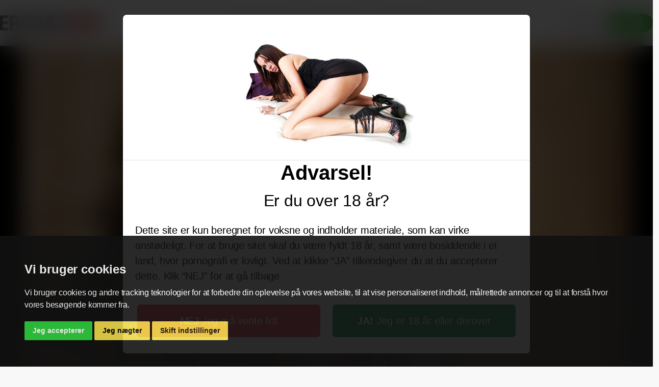

--- FILE ---
content_type: text/html; charset=UTF-8
request_url: https://eromaxxx.dk/film/detaljer/Michelle-i-laenker-18214
body_size: 13329
content:
<!DOCTYPE html PUBLIC "-//W3C//DTD XHTML 1.0 Transitional//EN" "http://www.w3.org/TR/xhtml1/DTD/xhtml1-transitional.dtd">
<html xmlns="http://www.w3.org/1999/xhtml" lang="da">

<head>
    <meta http-equiv="Content-Type" content="text/html; charset=utf-8" />

    

	<meta name="description" content="I "Michelle i lænker" får du en frækt og livlig dansk pornofilm, der bringer dine fantasier om nylon, bondage, SM, strømpebukser og fetish til live. Vores hovedperson, den frække danske Michelle, er blevet fixeret med kæder og gaffa, og hun bærer intet mindre end et par stramme denim knickers. Hendes bevægelser er begrænset, men hendes lyst og begær forløses i en ophidsende leg med dominans og underkastelse.Hver scene i denne spændende film tager dig dybere ind i Michelles forførende univers. Med hendes sensuelle blik og krop, indhyllet i nylonstrømper, bliver du øjeblikkeligt fanget af hendes charme og uimodståelige udstråling. Hendes grænsesøgende eventyr er fyldt med pirrende øjeblikke af intensitet og ekstase.Fra start til slut vil du blive forført af Michelles legesyge attitude og hendes passion for at udforske de mørkeste og mest forførende sider af sin seksualitet. Hun tager dig med på en rejse ind i en verden af ekstase og nydelse, hvor dine inderste fantasier bliver opfyldt."Michelle i lænker" er et dansk mesterværk inden for voksenunderholdning, der garanterer at tilfredsstille dine mest skjulte lyster. Forbered dig på at blive forbløffet, forført og fuldstændig overvældet af Michelles intense og ophidsende rejse i lænkers lyst. Landet er Danmark, og overgiv dig til fristelsen i denne uforglemmelige filmoplevelse."/>
	<meta name="robots" content="max-snippet:-1, max-image-preview:large, max-video-preview:-1"/>
	<meta property="og:locale" content="da_DK" />
	<meta property="og:type" content="website" />
	<meta property="og:title" content="Michelle i lænker. Pornofilm på Eromaxxx" />
	<meta property="og:description" content="I "Michelle i lænker" får du en frækt og livlig dansk pornofilm, der bringer dine fantasier om nylon, bondage, SM, strømpebukser og fetish til live. Vores hovedperson, den frække danske Michelle, er blevet fixeret med kæder og gaffa, og hun bærer intet mindre end et par stramme denim knickers. Hendes bevægelser er begrænset, men hendes lyst og begær forløses i en ophidsende leg med dominans og underkastelse.Hver scene i denne spændende film tager dig dybere ind i Michelles forførende univers. Med hendes sensuelle blik og krop, indhyllet i nylonstrømper, bliver du øjeblikkeligt fanget af hendes charme og uimodståelige udstråling. Hendes grænsesøgende eventyr er fyldt med pirrende øjeblikke af intensitet og ekstase.Fra start til slut vil du blive forført af Michelles legesyge attitude og hendes passion for at udforske de mørkeste og mest forførende sider af sin seksualitet. Hun tager dig med på en rejse ind i en verden af ekstase og nydelse, hvor dine inderste fantasier bliver opfyldt."Michelle i lænker" er et dansk mesterværk inden for voksenunderholdning, der garanterer at tilfredsstille dine mest skjulte lyster. Forbered dig på at blive forbløffet, forført og fuldstændig overvældet af Michelles intense og ophidsende rejse i lænkers lyst. Landet er Danmark, og overgiv dig til fristelsen i denne uforglemmelige filmoplevelse.">
	<meta property="og:site_name" content="Eromaxxx" />
	<meta name="twitter:card" content="summary_large_image" />
	<meta name="twitter:description" content="I "Michelle i lænker" får du en frækt og livlig dansk pornofilm, der bringer dine fantasier om nylon, bondage, SM, strømpebukser og fetish til live. Vores hovedperson, den frække danske Michelle, er blevet fixeret med kæder og gaffa, og hun bærer intet mindre end et par stramme denim knickers. Hendes bevægelser er begrænset, men hendes lyst og begær forløses i en ophidsende leg med dominans og underkastelse.Hver scene i denne spændende film tager dig dybere ind i Michelles forførende univers. Med hendes sensuelle blik og krop, indhyllet i nylonstrømper, bliver du øjeblikkeligt fanget af hendes charme og uimodståelige udstråling. Hendes grænsesøgende eventyr er fyldt med pirrende øjeblikke af intensitet og ekstase.Fra start til slut vil du blive forført af Michelles legesyge attitude og hendes passion for at udforske de mørkeste og mest forførende sider af sin seksualitet. Hun tager dig med på en rejse ind i en verden af ekstase og nydelse, hvor dine inderste fantasier bliver opfyldt."Michelle i lænker" er et dansk mesterværk inden for voksenunderholdning, der garanterer at tilfredsstille dine mest skjulte lyster. Forbered dig på at blive forbløffet, forført og fuldstændig overvældet af Michelles intense og ophidsende rejse i lænkers lyst. Landet er Danmark, og overgiv dig til fristelsen i denne uforglemmelige filmoplevelse.">
	<meta name="twitter:title" content="Michelle i lænker. Pornofilm på Eromaxxx" />


    <title>Michelle i lænker. Pornofilm på Eromaxxx</title>

	
	<link
		rel="preload"
		href="https://fonts.googleapis.com/css?family=Open+Sans:400,600,700,800&display=swap"
		as="style"
		onload="this.onload=null;this.rel='stylesheet'"
	/>
	<noscript>
		<link
			href="https://fonts.googleapis.com/css?family=Open+Sans:400,600,700,800&display=swap"
			rel="stylesheet"
			type="text/css"
		/>
	</noscript>






    <!--JQUERY FOR BOOTSTRAP-->
    <script src="/javascripts/jquery-3.6.0.min.js"></script>

    <!--POPPER FOR BOOTSTRAP-->
    <script src="/javascripts/popper.min.js"></script>

    <!--Cookie js -->
    <script src="/javascripts/js.cookie.min.js"></script>


	<!-- NEW WIREFRAME -->
    <meta charset="utf-8">
    <meta http-equiv="X-UA-Compatible" content="IE=edge">
    <meta name="viewport" content="width=device-width, initial-scale=1">

    

    <!-- Bootstrap core CSS -->
    <link href="/stylesheets/bootstrap.min.css" rel="stylesheet" type="text/css" media="all">

    <!--custom CSS -->
    <link rel="stylesheet" href="/stylesheets/normal.css?1769348738" />
    <link rel="stylesheet" type="text/css" href="/stylesheets/frontend.css?1769348738" media="all" />

    <script src="/javascripts/bootstrap.min.js"></script>

    <link rel="icon" href="/images/content/elements/favicon.png">


<!-- Cookie Consent by TermsFeed https://www.TermsFeed.com -->
<script type="text/javascript" src="/javascripts/cookie-consent.js" charset="UTF-8"></script>
<script type="text/javascript" charset="UTF-8">
document.addEventListener('DOMContentLoaded', function () {
cookieconsent.run({"notice_banner_type":"simple","consent_type":"express","palette":"dark","language":"da","page_load_consent_levels":["strictly-necessary"],"notice_banner_reject_button_hide":false,"preferences_center_close_button_hide":false,"page_refresh_confirmation_buttons":false,"website_name":"Eromaxxx ","website_privacy_policy_url":"https://eromaxxx.dk/cookies"});
});
</script>



<!-- Below is the link that users can use to open Preferences Center to change their preferences. Do not modify the ID parameter. Place it where appropriate, style it as needed. -->


	<!-- Google tag (gtag.js) -->
	<script type="text/plain" data-cookie-consent="tracking" async src="https://www.googletagmanager.com/gtag/js?id=G-6CN5B2MVLQ"></script>
	<script type="text/plain" data-cookie-consent="tracking">
	  window.dataLayer = window.dataLayer || [];
	  function gtag(){dataLayer.push(arguments);}
	  gtag('js', new Date());

	  gtag('config', 'G-6CN5B2MVLQ');
	</script>

	
	<!-- Matomo -->
	<script type="text/plain" data-cookie-consent="tracking">
	  var _paq = window._paq = window._paq || [];
	  /* tracker methods like "setCustomDimension" should be called before "trackPageView" */
	   
	  _paq.push(['trackPageView']);
	  _paq.push(['enableLinkTracking']);
	  (function() {
		var u="//matomo.oema.dk/";
		_paq.push(['setTrackerUrl', u+'matomo.php']);
		_paq.push(['setSiteId', '1']);
		var d=document, g=d.createElement('script'), s=d.getElementsByTagName('script')[0];
		g.async=true; g.src=u+'matomo.js'; s.parentNode.insertBefore(g,s);
	  })();

	
	</script>
	<!-- End Matomo Code -->


</head>

<body>
    <div id="blur"></div>
    <script type="text/javascript">
  $(document).ready(function() {

	
	$(".loginForm" ).on( "submit", function( event ) {
		
		event.preventDefault();
		
		$.ajax({
			type:     $(this).attr('method'), 
			url:      '/member/login', 
			data:     $(this).serialize(), 
			dataType: 'json', 
			success:  function (data) { 
				if (data.error != 0) {
					$('#login-message', $('.loginForm')).html (data.message);
				} else {
					//console.log(data);
					document.location = data.location;
				}
			} 
		});
	   return false; 
	   
	});



  /* Show initial modal and setup accept cookies */

  $('#over18').modal({
    backdrop: 'static',
    keyboard: false,
    show: false
  });

  if (Cookies.get('over18') == null) {

    $('#over18').modal('show');
    
  }

  $("#cookies-eu-accept").click(function() {

    $('#over18').modal('hide');
    Cookies.set('over18', '1');

  });


  


  function acceptCookies() {
      alert("xxx");
      Cookies.set('over18', '1');
      $('#over18').fadeOut(800);
    };




	
	if ($('.middle-menu').is(':visible') ) {
		$('#desktopmenu').load('/ajax/desktopmenu');
		console.log('Load desktop menu');
	}
	
	$('.video-preview').on('mouseenter', function() {

		this.querySelector('.vid').play();
		$(this).addClass("active");

	})

	$('.video-preview').on('mouseleave', function() {
		this.querySelector('.vid').pause();
		$(this).removeClass("active");
	})
	  
    var hoverFunc
    $("#categories-menu").hover(
      function() {
        hoverFunc = setTimeout(function() {
		  
          $('#blur').show();
          $("#categories-menu").addClass('active');
          $('#categories-collapse').collapse('show');

          $('#models-collapse').collapse('hide');
          $('#galleries-collapse').collapse('hide');
          $('#login-collapse').collapse('hide');

          $('#login-menu').removeClass('active');
          $("#models-menu").removeClass('active');
          $("#galleries-menu").removeClass('active');
        }, 500);
      },
      function() {
        clearTimeout(hoverFunc);
      }
    );

    $("#categories-collapse").hover(
      function() {},
      function() {
        $("#blur").hide();
        $("#categories-menu").removeClass('active');
        $('#categories-collapse').collapse('hide');
      }
    )

    $("#models-menu").hover(
      function() {
        hoverFunc = setTimeout(function() {
          $('#blur').show();
          $("#models-menu").addClass('active');
          $('#models-collapse').collapse('show');

          $('#categories-collapse').collapse('hide');
          $('#galleries-collapse').collapse('hide');
          $('#login-collapse').collapse('hide');

          $('#login-menu').removeClass('active');
          $("#categories-menu").removeClass('active');
          $("#galleries-menu").removeClass('active');
        }, 500);
      },
      function() {
        clearTimeout(hoverFunc);
      }
    );

    $("#models-collapse").hover(
      function() {},
      function() {
        $("#blur").hide();
        $("#models-menu").removeClass('active');
        $('#models-collapse').collapse('hide');
      }
    )

    $("#galleries-menu").hover(
      function() {
        hoverFunc = setTimeout(function() {
          $('#blur').show();
          $("#galleries-menu").addClass('active');
          $('#galleries-collapse').collapse('show');

          $('#categories-collapse').collapse('hide');
          $('#models-collapse').collapse('hide');
          $('#login-collapse').collapse('hide');

          $('#login-menu').removeClass('active');
          $("#categories-menu").removeClass('active');
          $("#models-menu").removeClass('active');
        }, 500);
      },
      function() {
        clearTimeout(hoverFunc);
      }
    );

    $("#galleries-collapse").hover(
      function() {},
      function() {
        $("#blur").hide();
        $("#galleries-menu").removeClass('active');
        $('#galleries-collapse').collapse('hide');
      }
    )

    $("#search-menu").click(function() {
      $('#blur').show();
      $('.middle-menu').hide();
      $('#search-collapse').collapse('show');

      $('#login-collapse').collapse('hide');
      $('#categories-collapse').collapse('hide');
      $('#models-collapse').collapse('hide');
      $('#galleries-collapse').collapse('hide');

      $("#categories-menu").removeClass('active');
      $("#models-menu").removeClass('active');
      $("#galleries-menu").removeClass('active');

      $("#search-menu").hide();
      $("#categories-menu").hide();
      $("#models-menu").hide();
      $("#galleries-menu").hide();
      $('#search-form').removeClass('hidden');
    });

    $("#search-menu-mobile").click(function() {
      $('#categories-collapse').collapse('hide');
      $('#models-collapse').collapse('hide');
      $('#galleries-collapse').collapse('hide');

      $("#categories-menu-mobile").removeClass('active');
      $("#models-menu-mobile").removeClass('active');
      $("#galleries-menu-mobile").removeClass('active');

      $("#search-menu-mobile").hide();
      $("#categories-menu-mobile").hide();
      $("#models-menu-mobile").hide();
      $("#galleries-menu-mobile").hide();
      $('#search-form-mobile').removeClass('hidden');
    });

    $("#cancel-search").click(function() {
      $("#blur").hide();
      $('#search-collapse').collapse('hide');
      $('.middle-menu').show();
      $("#search-menu").show();
      $("#categories-menu").show();
      $("#models-menu").show();
      $("#galleries-menu").show();
      $('#search-form').addClass('hidden');
    });

    $("#cancel-search-mobile").click(function() {
      $("#search-menu-mobile").show();
      $("#categories-menu-mobile").show();
      $("#models-menu-mobile").show();
      $("#galleries-menu-mobile").show();
      $('#search-form-mobile').addClass('hidden');
    });

    $("#search-input").on("input", function(e) {
      value = $(e.target).val()
      if (!value) {
        $("#go-search").addClass('disabled');
        $("#go-search").off('click');
      } else {
        $("#go-search").removeClass('disabled');
        $("#go-search").on('click', (function() {
          location.href = `/find?s=${value}`
        }));
      }
    });

    $("#search-input").keypress(function(event) {
      var keycode = (event.keyCode ? event.keyCode : event.which);
      if (keycode == '13') {
        value = $(event.target).val()
        if (value) {
          location.href = `/find?s=${value}`
        }
      }
    });

    $("#search-input-mobile").on("input", function(e) {
      value = $(e.target).val()
      if (!value) {
        $("#go-search-mobile").addClass('disabled');
        $("#go-search-mobile").off('click');
      } else {
        $("#go-search-mobile").removeClass('disabled');
        $("#go-search-mobile").on('click', (function() {
          location.href = `/find?s=${value}`
        }));
      }
    });

    $("#search-input-mobile").keypress(function(event) {
      var keycode = (event.keyCode ? event.keyCode : event.which);
      if (keycode == '13') {
        value = $(event.target).val()
        if (value) {
          location.href = `/find?s=${value}`
        }
      }
    });

    $("#login-menu").click(function() {
      if (window.matchMedia('(max-width: 1024px)').matches) {
        $('#login-modal').modal('show');
      } else {
        $('#blur').toggle();
        $('#login-collapse').collapse('toggle');
        $("#login-menu").toggleClass('active');

        $('#search-collapse').collapse('hide');
        $('#categories-collapse').collapse('hide');
        $('#models-collapse').collapse('hide');
        $('#galleries-collapse').collapse('hide');

        $("#search-menu").removeClass('active');
        $("#categories-menu").removeClass('active');
        $("#models-menu").removeClass('active');
        $("#galleries-menu").removeClass('active');
      }
    });

    $("#blur").click(function() {
      $('#blur').hide();

      $('#search-collapse').collapse('hide');
      $('#categories-collapse').collapse('hide');
      $('#models-collapse').collapse('hide');
      $('#galleries-collapse').collapse('hide');
      $('#login-collapse').collapse('hide');

      $("#search-menu").removeClass('active');
      $("#categories-menu").removeClass('active');
      $("#models-menu").removeClass('active');
      $("#galleries-menu").removeClass('active');
      $("#login-menu").removeClass('active');

      $('.middle-menu').show();
      $("#search-menu").show();
      $("#categories-menu").show();
      $("#models-menu").show();
      $("#galleries-menu").show();
      $('#search-form').addClass('hidden');
    })

  });
</script>
<nav class="navbar main-menu-navbar">

  <div class="text-center">
    <div class="logo navbar-brand">
      <a class="navbar-brand" href="/">
	  
				<img class="img-fluid" alt="Logo" src="/images/content/eromaxxx/site_logo.svg" />
	
      </a>
    </div>

    <div class="menu-navbar middle-menu">
      <a id="categories-menu" class="menu-item" href="/pornofilm" role="button">
        KATEGORIER        <svg class="arrow-icon" width="25" height="24" viewBox="0 0 25 24" fill="none" xmlns="http://www.w3.org/2000/svg">
          <path d="M8.25 9.75L12.75 14.25L17.25 9.75" stroke="#333333" />
        </svg>
      </a>
      <a id="models-menu" class="menu-item" href="/modeller">
        MODELLER        <svg class="arrow-icon" width="25" height="24" viewBox="0 0 25 24" fill="none" xmlns="http://www.w3.org/2000/svg">
          <path d="M8.25 9.75L12.75 14.25L17.25 9.75" stroke="#333333" />
        </svg>
      </a>
      <a id="galleries-menu" class="menu-item" href="/gallerier">
        GALLERIER        <svg class="arrow-icon" width="25" height="24" viewBox="0 0 25 24" fill="none" xmlns="http://www.w3.org/2000/svg">
          <path d="M8.25 9.75L12.75 14.25L17.25 9.75" stroke="#333333" />
        </svg>
      </a>
      <a id="search-menu" class="menu-item" role="button">
        <svg width="25" height="24" viewBox="0 0 25 24" fill="none" xmlns="http://www.w3.org/2000/svg">
          <mask id="path-1-inside-1_342_3498" fill="white">
            <path fill-rule="evenodd" clip-rule="evenodd" d="M11.7904 3.4515C9.54595 2.52231 6.96273 3.03692 5.24568 4.75529C3.52862 6.47367 3.016 9.05728 3.94691 11.301C4.87783 13.5448 7.06889 15.0067 9.4981 15.0048L9.50705 15.0048L9.51599 15.0051C11.1201 15.0613 12.6754 14.4484 13.81 13.313C14.9445 12.1776 15.5562 10.6218 15.4988 9.01772L15.4985 9.00878V8.99983C15.4985 6.57062 14.0349 4.38068 11.7904 3.4515ZM4.5383 4.04846C6.54129 2.04392 9.55469 1.44362 12.1729 2.52754C14.7884 3.61033 16.4949 6.16072 16.4985 8.9909C16.5575 10.7015 15.9677 12.3648 14.8583 13.6525L22.852 21.6463L22.1449 22.3534L14.1515 14.36C12.8645 15.4711 11.2012 16.0625 9.48992 16.0048C6.65974 16.0034 4.10805 14.2989 3.02326 11.6843C1.93732 9.06685 2.53531 6.05299 4.5383 4.04846Z" />
          </mask>
          <path id="search_ico" d="M5.24568 4.75529L4.5383 4.04846L5.24568 4.75529ZM11.7904 3.4515L12.1729 2.52754L11.7904 3.4515ZM3.94691 11.301L4.87057 10.9178H4.87057L3.94691 11.301ZM9.4981 15.0048L9.49735 14.0048H9.49733L9.4981 15.0048ZM9.50705 15.0048L9.54201 14.0054L9.52416 14.0048L9.5063 14.0048L9.50705 15.0048ZM9.51599 15.0051L9.55101 14.0058L9.55095 14.0057L9.51599 15.0051ZM15.4988 9.01772L16.4982 8.98194L16.4982 8.98191L15.4988 9.01772ZM15.4985 9.00878H14.4985V9.02669L14.4991 9.04459L15.4985 9.00878ZM15.4985 8.99983H16.4985V8.99983L15.4985 8.99983ZM12.1729 2.52754L12.5554 1.60359L12.1729 2.52754ZM4.5383 4.04846L5.24568 4.75529L4.5383 4.04846ZM16.4985 8.9909L15.4985 8.99216L15.4985 9.00877L15.4991 9.02536L16.4985 8.9909ZM14.8583 13.6525L14.1007 12.9998L13.4947 13.7031L14.1512 14.3596L14.8583 13.6525ZM22.852 21.6463L23.5591 22.3534L24.2663 21.6463L23.5591 20.9392L22.852 21.6463ZM22.1449 22.3534L21.4378 23.0605L22.1449 23.7676L22.852 23.0605L22.1449 22.3534ZM14.1515 14.36L14.8586 13.6529L14.2015 12.9957L13.498 13.603L14.1515 14.36ZM9.48992 16.0048L9.52362 15.0054L9.50702 15.0048L9.49042 15.0048L9.48992 16.0048ZM3.02326 11.6843L2.0996 12.0675L2.0996 12.0675L3.02326 11.6843ZM5.95306 5.46213C7.38417 4.02991 9.53721 3.601 11.4079 4.37545L12.1729 2.52754C9.55469 1.44362 6.54129 2.04392 4.5383 4.04846L5.95306 5.46213ZM4.87057 10.9178C4.09468 9.04771 4.52194 6.89434 5.95306 5.46213L4.5383 4.04846C2.53531 6.05299 1.93732 9.06685 3.02326 11.6843L4.87057 10.9178ZM9.49733 14.0048C7.47265 14.0064 5.64646 12.7879 4.87057 10.9178L3.02326 11.6843C4.10919 14.3017 6.66512 16.007 9.49887 16.0048L9.49733 14.0048ZM9.5063 14.0048L9.49735 14.0048L9.49885 16.0048L9.5078 16.0048L9.5063 14.0048ZM9.55095 14.0057L9.54201 14.0054L9.47209 16.0042L9.48103 16.0045L9.55095 14.0057ZM13.1026 12.6062C12.1642 13.5453 10.8778 14.0522 9.55101 14.0058L9.48098 16.0045C11.3624 16.0704 13.1867 15.3516 14.5174 14.0199L13.1026 12.6062ZM14.4994 9.0535C14.547 10.3802 14.041 11.6671 13.1026 12.6062L14.5174 14.0199C15.8481 12.6881 16.5655 10.8633 16.4982 8.98194L14.4994 9.0535ZM14.4991 9.04459L14.4994 9.05353L16.4982 8.98191L16.4978 8.97297L14.4991 9.04459ZM14.4985 8.99983V9.00878H16.4985V8.99983H14.4985ZM11.4079 4.37545C13.2786 5.1499 14.4985 6.97515 14.4985 8.99983L16.4985 8.99983C16.4985 6.16608 14.7912 3.61147 12.1729 2.52754L11.4079 4.37545ZM12.5554 1.60359C9.56342 0.364929 6.11985 1.05093 3.83092 3.34162L5.24568 4.75529C6.96273 3.03692 9.54595 2.52231 11.7904 3.4515L12.5554 1.60359ZM17.4985 8.98963C17.4944 5.75542 15.5443 2.84095 12.5554 1.60359L11.7904 3.4515C14.0326 4.37971 15.4954 6.56602 15.4985 8.99216L17.4985 8.98963ZM15.6159 14.3052C16.8889 12.8277 17.5656 10.9193 17.4979 8.95643L15.4991 9.02536C15.5494 10.4838 15.0466 11.9019 14.1007 12.9998L15.6159 14.3052ZM23.5591 20.9392L15.5654 12.9454L14.1512 14.3596L22.1449 22.3534L23.5591 20.9392ZM22.852 23.0605L23.5591 22.3534L22.1449 20.9392L21.4378 21.6463L22.852 23.0605ZM13.4444 15.0671L21.4378 23.0605L22.852 21.6463L14.8586 13.6529L13.4444 15.0671ZM9.45622 17.0043C11.4197 17.0705 13.3282 16.3919 14.805 15.1169L13.498 13.603C12.4008 14.5504 10.9826 15.0546 9.52362 15.0054L9.45622 17.0043ZM2.0996 12.0675C3.33925 15.0554 6.25521 17.0032 9.48942 17.0048L9.49042 15.0048C7.06427 15.0036 4.87685 13.5424 3.94691 11.301L2.0996 12.0675ZM3.83092 3.34162C1.54199 5.63231 0.858636 9.07641 2.0996 12.0675L3.94691 11.301C3.016 9.05728 3.52862 6.47367 5.24568 4.75529L3.83092 3.34162Z" fill="#333333" mask="url(#path-1-inside-1_342_3498)" />
        </svg>
      </a>
    </div>
    <div id="search-form" class="input-group hidden">
      <span><img src="/images/content/icon_search.svg"></span>
      <input id="search-input" class="form-control" type="search" placeholder="SØG">
      <a id="go-search" type="button" class="disabled">
        SØG      </a>
      <a id="cancel-search" type="button">
        <svg width="16" height="17" viewBox="0 0 16 17" fill="none" xmlns="http://www.w3.org/2000/svg">
          <path id="cancel_ico" d="M0.856702 16.3432L15.7633 1.44017L15.0563 0.732983L0.14968 15.636L0.856702 16.3432ZM0.14962 1.44015L15.0598 16.3504L15.7669 15.6433L0.856728 0.733041L0.14962 1.44015Z" fill="#333333" />
        </svg>
      </a>
    </div>


		<div class="navbar-header">
      
      <a id="login-menu" class="account">
        <svg id="icon_user" width="30" height="30" viewBox="0 0 30 30" fill="none" xmlns="http://www.w3.org/2000/svg">
          <circle cx="15" cy="15" r="14.5" stroke="#333333" />
          <circle cx="15" cy="12" r="6" stroke="#333333" />
          <path d="M5.25293 25.7548C6.27189 21.3131 10.249 18 14.9999 18C19.7497 18 23.7261 21.3116 24.7462 25.7518" stroke="#333333" />
        </svg>
        <span>Log Ind</span>
      </a>
			<a class='signup' href='/medlem/tilmeld'>Tilmeld</a>
    </div>
  </div>

</nav>
<div class="menu-navbar middle-menu-mobile">
  <a id="categories-menu-mobile" class="menu-item" href="/pornofilm">
    KATEGORIER  </a>
  <a id="models-menu-mobile" class="menu-item" href="/modeller">
    MODELLER  </a>
  <a id="galleries-menu-mobile" class="menu-item" href="/gallerier">
    GALLERIER  </a>
  <a id="search-menu-mobile" class="menu-item" role="button">
    <svg width="25" height="24" viewBox="0 0 25 24" fill="none" xmlns="http://www.w3.org/2000/svg">
      <mask id="path-1-inside-1_342_3499" fill="white">
        <path fill-rule="evenodd" clip-rule="evenodd" d="M11.7904 3.4515C9.54595 2.52231 6.96273 3.03692 5.24568 4.75529C3.52862 6.47367 3.016 9.05728 3.94691 11.301C4.87783 13.5448 7.06889 15.0067 9.4981 15.0048L9.50705 15.0048L9.51599 15.0051C11.1201 15.0613 12.6754 14.4484 13.81 13.313C14.9445 12.1776 15.5562 10.6218 15.4988 9.01772L15.4985 9.00878V8.99983C15.4985 6.57062 14.0349 4.38068 11.7904 3.4515ZM4.5383 4.04846C6.54129 2.04392 9.55469 1.44362 12.1729 2.52754C14.7884 3.61033 16.4949 6.16072 16.4985 8.9909C16.5575 10.7015 15.9677 12.3648 14.8583 13.6525L22.852 21.6463L22.1449 22.3534L14.1515 14.36C12.8645 15.4711 11.2012 16.0625 9.48992 16.0048C6.65974 16.0034 4.10805 14.2989 3.02326 11.6843C1.93732 9.06685 2.53531 6.05299 4.5383 4.04846Z" />
      </mask>
      <path id="search_ico" d="M5.24568 4.75529L4.5383 4.04846L5.24568 4.75529ZM11.7904 3.4515L12.1729 2.52754L11.7904 3.4515ZM3.94691 11.301L4.87057 10.9178H4.87057L3.94691 11.301ZM9.4981 15.0048L9.49735 14.0048H9.49733L9.4981 15.0048ZM9.50705 15.0048L9.54201 14.0054L9.52416 14.0048L9.5063 14.0048L9.50705 15.0048ZM9.51599 15.0051L9.55101 14.0058L9.55095 14.0057L9.51599 15.0051ZM15.4988 9.01772L16.4982 8.98194L16.4982 8.98191L15.4988 9.01772ZM15.4985 9.00878H14.4985V9.02669L14.4991 9.04459L15.4985 9.00878ZM15.4985 8.99983H16.4985V8.99983L15.4985 8.99983ZM12.1729 2.52754L12.5554 1.60359L12.1729 2.52754ZM4.5383 4.04846L5.24568 4.75529L4.5383 4.04846ZM16.4985 8.9909L15.4985 8.99216L15.4985 9.00877L15.4991 9.02536L16.4985 8.9909ZM14.8583 13.6525L14.1007 12.9998L13.4947 13.7031L14.1512 14.3596L14.8583 13.6525ZM22.852 21.6463L23.5591 22.3534L24.2663 21.6463L23.5591 20.9392L22.852 21.6463ZM22.1449 22.3534L21.4378 23.0605L22.1449 23.7676L22.852 23.0605L22.1449 22.3534ZM14.1515 14.36L14.8586 13.6529L14.2015 12.9957L13.498 13.603L14.1515 14.36ZM9.48992 16.0048L9.52362 15.0054L9.50702 15.0048L9.49042 15.0048L9.48992 16.0048ZM3.02326 11.6843L2.0996 12.0675L2.0996 12.0675L3.02326 11.6843ZM5.95306 5.46213C7.38417 4.02991 9.53721 3.601 11.4079 4.37545L12.1729 2.52754C9.55469 1.44362 6.54129 2.04392 4.5383 4.04846L5.95306 5.46213ZM4.87057 10.9178C4.09468 9.04771 4.52194 6.89434 5.95306 5.46213L4.5383 4.04846C2.53531 6.05299 1.93732 9.06685 3.02326 11.6843L4.87057 10.9178ZM9.49733 14.0048C7.47265 14.0064 5.64646 12.7879 4.87057 10.9178L3.02326 11.6843C4.10919 14.3017 6.66512 16.007 9.49887 16.0048L9.49733 14.0048ZM9.5063 14.0048L9.49735 14.0048L9.49885 16.0048L9.5078 16.0048L9.5063 14.0048ZM9.55095 14.0057L9.54201 14.0054L9.47209 16.0042L9.48103 16.0045L9.55095 14.0057ZM13.1026 12.6062C12.1642 13.5453 10.8778 14.0522 9.55101 14.0058L9.48098 16.0045C11.3624 16.0704 13.1867 15.3516 14.5174 14.0199L13.1026 12.6062ZM14.4994 9.0535C14.547 10.3802 14.041 11.6671 13.1026 12.6062L14.5174 14.0199C15.8481 12.6881 16.5655 10.8633 16.4982 8.98194L14.4994 9.0535ZM14.4991 9.04459L14.4994 9.05353L16.4982 8.98191L16.4978 8.97297L14.4991 9.04459ZM14.4985 8.99983V9.00878H16.4985V8.99983H14.4985ZM11.4079 4.37545C13.2786 5.1499 14.4985 6.97515 14.4985 8.99983L16.4985 8.99983C16.4985 6.16608 14.7912 3.61147 12.1729 2.52754L11.4079 4.37545ZM12.5554 1.60359C9.56342 0.364929 6.11985 1.05093 3.83092 3.34162L5.24568 4.75529C6.96273 3.03692 9.54595 2.52231 11.7904 3.4515L12.5554 1.60359ZM17.4985 8.98963C17.4944 5.75542 15.5443 2.84095 12.5554 1.60359L11.7904 3.4515C14.0326 4.37971 15.4954 6.56602 15.4985 8.99216L17.4985 8.98963ZM15.6159 14.3052C16.8889 12.8277 17.5656 10.9193 17.4979 8.95643L15.4991 9.02536C15.5494 10.4838 15.0466 11.9019 14.1007 12.9998L15.6159 14.3052ZM23.5591 20.9392L15.5654 12.9454L14.1512 14.3596L22.1449 22.3534L23.5591 20.9392ZM22.852 23.0605L23.5591 22.3534L22.1449 20.9392L21.4378 21.6463L22.852 23.0605ZM13.4444 15.0671L21.4378 23.0605L22.852 21.6463L14.8586 13.6529L13.4444 15.0671ZM9.45622 17.0043C11.4197 17.0705 13.3282 16.3919 14.805 15.1169L13.498 13.603C12.4008 14.5504 10.9826 15.0546 9.52362 15.0054L9.45622 17.0043ZM2.0996 12.0675C3.33925 15.0554 6.25521 17.0032 9.48942 17.0048L9.49042 15.0048C7.06427 15.0036 4.87685 13.5424 3.94691 11.301L2.0996 12.0675ZM3.83092 3.34162C1.54199 5.63231 0.858636 9.07641 2.0996 12.0675L3.94691 11.301C3.016 9.05728 3.52862 6.47367 5.24568 4.75529L3.83092 3.34162Z" fill="#333333" mask="url(#path-1-inside-1_342_3499)" />
    </svg>
  </a>
  <div id="search-form-mobile" class="input-group hidden">
    <span><img src="/images/content/icon_search.svg"></span>
    <input id="search-input-mobile" class="form-control" type="search" placeholder="Search">
    <a id="go-search-mobile" type="button" class="disabled">
      GO    </a>
    <a id="cancel-search-mobile" type="button">
      <svg width="16" height="17" viewBox="0 0 16 17" fill="none" xmlns="http://www.w3.org/2000/svg">
        <path id="cancel_ico" d="M0.856702 16.3432L15.7633 1.44017L15.0563 0.732983L0.14968 15.636L0.856702 16.3432ZM0.14962 1.44015L15.0598 16.3504L15.7669 15.6433L0.856728 0.733041L0.14962 1.44015Z" fill="#333333" />
      </svg>
    </a>
  </div>
</div>

<div id="desktopmenu"></div>


<div class="collapse" id="login-collapse">
  <div class="menu-collapse">
    <div class="container">
      <div class="row">
        <div class="login">
    <div class="container">
        <div class="row">
            <div class="col-lg-12">
                <div class="row">
    <div class="col-xxl-8 col-xl-7 col-lg-7 col-md-12 col-sm-12">
        <img src="/images/content/elements/girl_login.jpg" class="girl-login" />
    </div>
    <div id="loginInputs" class="col-xxl-4 col-xl-5 col-lg-5 col-md-12 col-sm-12">
        <form method="POST" action="/member/login" class="loginForm" >
            <input type="hidden" name="ref" value="" />
            <div class="form-floating">
                <input class="form-control" type="text" name="user" autocomplete="off" placeholder="user" />
                <label for="user">BRUGERNAVN</label><br>
            </div>
            <div class="form-floating">
                <input class="form-control" type="password" name="passwd" autocomplete="off" placeholder="password" />
                <img id="show_password" role="button" onclick="showPassword()" src="/images/content/icon_eye-hide.svg" alt="">
                <label for="passwd">KODEORD</label>
            </div>
			<div id="login-message" class="login-message alert alert-danger" role="alert">
            			</div>
            <div class="row login-controls">
                <div class="col">
                    <a href="https://kundeservice.eromaxxx.dk/?p=forgottenpw"><small>Glemt dit kodeord?</small></a>
                    <a href="/medlem/tilmeld"><small>Ikke medlem endnu? </small></a>
                </div>
                <div class="col">
                    <input class="btn-login" type="submit" value="LOG IND" />
                </div>
            </div>
        </form>
    </div>
</div>
<script type="text/javascript">







    function showPassword() {
        const passwdInputs = $('input[name="passwd"]')
        passwdInputs.each(function(e) {
            const type = $(this).attr("type")
            if (type === "password") {
                $(this).attr("type", "text")
                $(this).parent().find('img').attr("src", "/images/content/icon_eye-show.svg")
            } else {
                $(this).attr("type", "password")
                $(this).parent().find('img').attr("src", "/images/content/icon_eye-hide.svg")
            }
        })
    }
</script>
            </div>
        </div>
    </div>
</div>
      </div>
    </div>
  </div>
</div>
<div class="modal" id="login-modal" aria-modal="true" role="dialog">
  <div class="modal-dialog modal-fullscreen">
    <div class="login modal-content">
    <button type="button" class="btn-close" data-bs-dismiss="modal" aria-label="Close"></button>
    <div class="container">
        <div class="row module-header">
            <div class="col-12">
                <h4>Log ind</h4>
            </div>
        </div>
        <div class="row">
            <div class="col-lg-12">
                <div class="row">
                    <form method="POST" action="/member/login" class="loginForm" >
                        <input type="hidden" name="ref" value="" />
                        <div class="form-floating">
                            <input class="form-control" type="text" name="user" autocomplete="off" placeholder="user" />
                            <label for="user">BRUGERNAVN</label><br>
                        </div>
                        <div class="form-floating">
                            <input class="form-control" type="password" name="passwd" autocomplete="off" placeholder="password" />
                            <img role="button" onclick="showPassword()" src="/images/content/icon_eye-hide.svg" alt="">
                            <label for="passwd">KODEORD</label>
                        </div>
                            <div id="login-message" class="login-message alert alert-danger" role="alert">														</div>
                        <div class="row login-controls">
                            <div class="col-12">
                                <input class="btn-login" type="submit" value="LOG IND" />
                                <div class="row login-links">
                                    <div class="col">
                                        <a href="https://kundeservice.eromaxxx.dk/?p=forgottenpw"><small>Glemt dit kodeord?</small></a>
                                    </div>
                                    <div class="col">
                                        <a href="/medlem/tilmeld"><small>Ikke medlem endnu? </small></a>
                                    </div>
                                </div>
                            </div>
                        </div>
                    </form>
                </div>
            </div>
        </div>
    </div>
    <div class="row">
        <img src="/images/content/elements/girl_login.jpg" class="girl-login" />
    </div>
</div>
  </div>
</div>
<link href="/stylesheets/video-js.min.css" rel="stylesheet">
<script src="/javascripts/video.min.js"></script>
<script src="/javascripts/silvermine-videojs-quality-selector.min.js"></script>
<link href="/stylesheets/videosjs-style.css" rel="stylesheet">


<div class="bg-gray" style="background-color: #000000;">
    <div class="page">
        <div class="row" style="position: relative;">
            <div id="videoplayer" class="col-lg-12 col-md-12 col-sm-12 col-xs-12">
                            </div>
        </div>
    </div>
</div>

<script>
    function ratefilm(that) {
        event.preventDefault();

        var postData = {
            'type': 'film',
            'itemId': that.dataset.itemid,
            'rating': that.dataset.rating
        }

        $.ajax({
            method: "POST",
            url: '/ajax/vote',
            data: postData,
            success: function(response) {
                $(".rate").removeClass("selected")
                $(that).addClass("selected");

            }
        });

    }

    $(document).ready(function() {

        $(".rate").click(function() {
            ratefilm(this);
        });


        $(".rateguest").click(function() {
			var myModal = new bootstrap.Modal(document.getElementById('modalguest'))
			myModal.show()
		});
		
        $(".reporterror").click(function() {
			var myModal = new bootstrap.Modal(document.getElementById('modalreport'))
			myModal.show()
        });
		

		$("#reportform").submit(function(event){
			event.preventDefault();
			
            var selectedValue = $("input[name='problemtype']:checked").val() || "other";

			var postData = {
                'metakey': '45cee8c6f68f90d0949b0c25fdd21a26',
				'url': window.location.href,
                'type' : 'film',
				'contentId': '18214',
				'reason' : selectedValue,
				'message': $("#message-text").val()
			}
			
			$.ajax({
				type: "POST",
				url: "/ajax/report",
				data: postData,
				success: function(response){
					$("#reporterror").html("<b>Tak for din fejlrapportering</b>");
					$("#reporterror").unbind( "click" );
					$("#modalreport").modal('hide');
				},
				error: function(){
					alert("Error");
				}
			});

		});


    });

    
			function playteaser() {
				var html = `
					<div id='cpa'>
						<a href='/medlem/tilmeld'><img src='/images/filmteaser_overlay.png'></a>
					</div>
					<div style='overflow:hidden;'>
						<video id='vplayer' style='margin-top: -5%; margin-bottom: -5%;' autoplay muted loop src='/content/thumbs//18214/film_teaser.mp4' poster='/images/thumbcache/films/18214/720x405_thumb-scene1-000.jpg'></video>
					</div>
				`;
					
				document.getElementById('videoplayer').parentNode.innerHTML = html;
				document.getElementById('vplayer').playbackRate = 1.15;
				
		        setTimeout(function(){
					el = document.getElementById('cpa');
					el.style.opacity = 1;
					el.style.visibility = 'visible';
				}, 5000);

			}
			
			playteaser();
			
			</script>


<!-- Modal -->
<div class="modal fade" id="modalguest" tabindex="-1" aria-labelledby="exampleModalLabel" aria-hidden="true">
  <div class="modal-dialog">
    <div class="modal-content">

      <div class="modal-body">
        Denne funktion er kun for medlemmer. Tilmeld nu og få alle fordelene: <br><br>
		<ul>
			<li>Adgang til Over 10.000 pornofilm</li>
			<li>Eksklusive danske film</li>
			<li>Daglige opdateringer</li>
			<li>Ubegrænset streaming</li>
			<li>Ingen DRM og garanteret virusfri</li>
		</ul>
	  </div>
      <div class="modal-footer">
		<a href="/medlem/tilmeld" class="btn btn-secondary" role="button">Bliv medlem nu</a>

        <button type="button" class="btn btn-primary btn-success" data-bs-dismiss="modal">Luk</button>
      </div>
    </div>
  </div>
</div>


<div class="modal fade" id="modalreport" tabindex="-1" aria-labelledby="exampleModalLabel" aria-hidden="true">
  <div class="modal-dialog">
    <div class="modal-content">
      <div class="modal-header">
        <h5 class="modal-title" id="exampleModalLabel"><b>Rapporter problem</b></h5>
        <button type="button" class="btn-close" data-bs-dismiss="modal" aria-label="Close"></button>
      </div>
      <div class="modal-body">
	  
		<form id="reportform" name="contact" role="form">
			<div class="mb-3">
                <div class="form-check">
                    <input class="form-check-input" type="radio" name="problemtype" id="problemtype1" value="noplay">
                    <label class="form-check-label" for="problemtype1">Problemer med afspilning af film</label>
                </div>
                <div class="form-check pt-1">
                    <input class="form-check-input" type="radio" name="problemtype" id="problemtype2" value="contentflag">
                    <label class="form-check-label" for="problemtype2">Filmen indeholder ulovlig indhold</label>
                </div>

            <label for="message-text" class="col-form-label">Noget er galt! Hjælp os med at løse problemet ved at skrive, hvad der skete.</label>
            <textarea class="form-control" id="message-text"></textarea>
          </div>
       
      </div>
      <div class="modal-footer">
        <button type="button" class="btn btn-secondary" data-bs-dismiss="modal">Luk</button>
		<input type="submit" class="btn btn-success" id="submit" value="Send">
		</form>
      </div>
    </div>
  </div>
</div>


<div>
    <div id="video_controls" class="page">

		        <a role="button" class="rateguest " data-rating=up data-itemid=18214>
            <svg width="24" height="24" viewBox="0 0 24 24" fill="none" xmlns="http://www.w3.org/2000/svg">
                <path d="M7.11108 12.6771V20.8002H16.7892C18.969 20.8002 20.8 18.895 20.8 16.627V11.6373C20.8 10.4579 19.9281 9.55071 18.7946 9.55071H13.9119V4.56102C13.9119 3.83525 13.3016 3.2002 12.6041 3.2002H11.0347C10.7731 3.2002 10.4243 3.47236 10.4243 3.83525L9.81399 8.09916L7.11108 12.6771Z" stroke="#828282" stroke-miterlimit="10" />
                <path d="M7.11106 12.6772H3.19995V20.8003H7.11106V12.6772Z" stroke="#828282" stroke-miterlimit="10" />
            </svg>
            Synes om        </a>
        <a role="button" class="rateguest " data-rating=down data-itemid=18214>
            <svg width="25" height="24" viewBox="0 0 25 24" fill="none" xmlns="http://www.w3.org/2000/svg">
                <path d="M7.61108 11.3229L7.61108 3.19981L17.2892 3.1998C19.469 3.1998 21.3 5.10496 21.3 7.373L21.3 12.3627C21.3 13.5421 20.4281 14.4493 19.2946 14.4493L14.4119 14.4493L14.4119 19.439C14.4119 20.1648 13.8016 20.7998 13.1041 20.7998L11.5347 20.7998C11.2731 20.7998 10.9243 20.5276 10.9243 20.1648L10.314 15.9008L7.61108 11.3229Z" stroke="#828282" stroke-miterlimit="10" />
                <path d="M7.61106 11.3228L3.69995 11.3228L3.69995 3.19968L7.61106 3.19968L7.61106 11.3228Z" stroke="#828282" stroke-miterlimit="10" />
            </svg>
            Nej tak        </a>
        <a role="button" class="reporterror" id="reporterror">
            <svg width="24" height="24" viewBox="0 0 24 24" fill="none" xmlns="http://www.w3.org/2000/svg">
                <path d="M20 3.2002V12.1414L16.3444 12.8002C15.4568 12.9887 14.5382 12.9887 13.6507 12.8002L11.1494 12.3296C10.287 12.1738 9.40017 12.2059 8.55195 12.4237L4.80005 13.1767V4.23549L8.55195 3.48255C9.4065 3.31088 10.2842 3.27908 11.1494 3.38843L13.6507 3.85902C14.5382 4.0475 15.4568 4.0475 16.3444 3.85902L20 3.2002Z" stroke="#828282" stroke-miterlimit="10" />
                <path d="M4.80005 3.2002V20.8002" stroke="#828282" stroke-miterlimit="10" stroke-linecap="round" />
            </svg>
            Rapportér problem        </a>
    </div>
</div>
<div style="background-color: #FFFFFF;">
    <div class="page">
        <div class="row module-separator"></div>
        <div class="row module-header">
            <div class="col-lg-8 col-md-12 col-sm-12">
                <div>
                    <h2>MICHELLE I LÆNKER </h2>
                    <div id="video_duration">Spilletid:3:44</div>
                </div>

                <div id="categories-container">
                    <div class='categorytags'>
                        <a href="/film/alle/Bondage-og-SM-10/rating">Bondage og SM</a> <a href="/film/alle/Brunetter-46/rating">Brunetter</a> <a href="/film/alle/Fetish-12/rating">Fetish</a> <a href="/film/alle/Foedder-41/rating">Fødder</a> <a href="/film/alle/Lingerie-59/rating">Lingerie</a> <a href="/film/alle/Nylon-165/rating">Nylon</a> <a href="/film/alle/Softcore-56/rating">Softcore</a> <a href="/film/alle/Solo-152/rating">Solo</a> <a href="/film/alle/Stroempebukser-58/rating">Strømpebukser</a>                     </div>
                </div>

                <div id="film-description">
    				I "Michelle i lænker" får du en frækt og livlig <a class="searchtag" href="/find?s=dansk">dansk</a> pornofilm, der bringer dine <a class="searchtag" href="/find?s=fantasier">fantasier</a> om <a class="searchtag" href="/find?s=nylon">nylon</a>, <a class="searchtag" href="/find?s=bondage">bondage</a>, SM, strømpebukser og fetish til live. Vores hovedperson, den frække <a class="searchtag" href="/find?s=danske">danske</a> Michelle, er blevet fixeret med kæder og gaffa, og hun bærer intet mindre end et <a class="searchtag" href="/find?s=par">par</a> stramme denim knickers. Hendes bevægelser er begrænset, men hendes lyst og begær forløses i en ophidsende leg med <a class="searchtag" href="/find?s=dominans">dominans</a> og underkastelse.<br />
<br />
Hver scene i denne spændende film tager dig dybere ind i Michelles forførende univers. Med hendes sensuelle blik og krop, indhyllet i nylonstrømper, bliver du øjeblikkeligt fanget af hendes charme og uimodståelige udstråling. Hendes grænsesøgende eventyr er fyldt med pirrende øjeblikke af intensitet og ekstase.<br />
<br />
Fra start til slut vil du blive forført af Michelles legesyge attitude og hendes passion for at udforske de mørkeste og mest forførende sider af sin seksualitet. Hun tager dig med på en rejse ind i en verden af ekstase og nydelse, hvor dine inderste <a class="searchtag" href="/find?s=fantasier">fantasier</a> bliver opfyldt.<br />
<br />
"Michelle i lænker" er et <a class="searchtag" href="/find?s=dansk">dansk</a> mesterværk inden for voksenunderholdning, der garanterer at tilfredsstille dine mest skjulte lyster. Forbered dig på at blive forbløffet, forført og fuldstændig overvældet af Michelles intense og ophidsende rejse i lænkers lyst. Landet er Danmark, og overgiv dig til fristelsen i denne uforglemmelige filmoplevelse. 
                </div>

            </div>
            <div id="authors" class="col-lg-4 col-md-12 col-sm-12">
                <a class="author-model col" href="/modeller/detaljer/Michelle-5067"><img alt='Michelle' src=/images/thumbcache/models/5067/100x_5067_portrait.jpg><div><span class="author-name">Michelle</span><span class="author-content">9 film </span></div><svg width="12" height="21" viewBox="0 0 12 21" fill="none" xmlns="http://www.w3.org/2000/svg"><path d="M0.999997 20.5L11 10.5L1 0.5" stroke="#333333"/></svg></a>            </div>
        </div>
    </div>
</div>
<div class="page">
    <div class="row module-separator"></div>
            <div class="row module-header">
    <div class="col-12">
        <h4>RELATEREDE FILM</h4>
    </div>
</div>
<div class="row">

            <div class="col-lg-4 col-md-6 col-sm-12">
              <a href="/film/detaljer/Stroempebukse-bondage-18281" aria-label="Strømpebukse bondage">
 	<div class="video-item">
 		<div class="detail">
			<div class="flag"><img alt='Flag' src='/images/content/flags/dvd_flag_7.svg'></div>
 			<div class="duration"><b></b> <span>6:50</span></div>
 			<div id="f18281" class="video-preview" style="background: red">
 				
		<img alt='Strømpebukse bondage' class='img-fluid poster' src='/images/thumbcache/films/18281/600x400_thumb-scene1-000.jpg'>
		<video class='vid' poster='/images/thumbcache/films/18281/600x400_thumb-scene1-000.jpg' muted preload='none' playsinline='true' playbackRate='1.2' src='/content/thumbs//18281/mini_film_teaser.mp4'></video> 			</div>
 		</div>
 		<div class="info">
 			<div class="video-title">Strømpebukse bondage </a></div>
 <div class="video-models row"> <a class="modeltags col" href="/modeller/detaljer/Vanessa-Lena-5074"><img alt='Vanessa Lena' src=/images/thumbcache/models/5074/64x64_5074_portrait.jpg><span>Vanessa Lena</span></a> </div>
 </div>
 </div>        </div>
            <div class="col-lg-4 col-md-6 col-sm-12">
              <a href="/film/detaljer/Stroempebuks-bondage-18174" aria-label="Strømpebuks bondage">
 	<div class="video-item">
 		<div class="detail">
			<div class="flag"><img alt='Flag' src='/images/content/flags/dvd_flag_7.svg'></div>
 			<div class="duration"><b></b> <span>7:00</span></div>
 			<div id="f18174" class="video-preview" style="background: red">
 				
		<img alt='Strømpebuks bondage' class='img-fluid poster' src='/images/thumbcache/films/18174/600x400_thumb-scene1-000.jpg'>
		<video class='vid' poster='/images/thumbcache/films/18174/600x400_thumb-scene1-000.jpg' muted preload='none' playsinline='true' playbackRate='1.2' src='/content/thumbs//18174/mini_film_teaser.mp4'></video> 			</div>
 		</div>
 		<div class="info">
 			<div class="video-title">Strømpebuks bondage </a></div>
 <div class="video-models row"> <a class="modeltags col" href="/modeller/detaljer/Kamilla-500"><img alt='Kamilla' src=/images/thumbcache/models/500/64x64_500_portrait.jpg><span>Kamilla</span></a> </div>
 </div>
 </div>        </div>
            <div class="col-lg-4 col-md-6 col-sm-12">
              <a href="/film/detaljer/Bondage-i-sofaen-18148" aria-label="Bondage i sofaen">
 	<div class="video-item">
 		<div class="detail">
			<div class="flag"><img alt='Flag' src='/images/content/flags/dvd_flag_7.svg'></div>
 			<div class="duration"><b></b> <span>5:38</span></div>
 			<div id="f18148" class="video-preview" style="background: red">
 				
		<img alt='Bondage i sofaen' class='img-fluid poster' src='/images/thumbcache/films/18148/600x400_thumb-scene1-000.jpg'>
		<video class='vid' poster='/images/thumbcache/films/18148/600x400_thumb-scene1-000.jpg' muted preload='none' playsinline='true' playbackRate='1.2' src='/content/thumbs//18148/mini_film_teaser.mp4'></video> 			</div>
 		</div>
 		<div class="info">
 			<div class="video-title">Bondage i sofaen </a></div>
 <div class="video-models row"> <a class="modeltags col" href="/modeller/detaljer/Danielle-5054"><img alt='Danielle' src=/images/thumbcache/models/5054/64x64_5054_portrait.jpg><span>Danielle</span></a> <a class="modeltags col" href="/modeller/detaljer/Emma-5056"><img alt='Emma' src=/images/thumbcache/models/5056/64x64_5056_portrait.jpg><span>Emma</span></a> </div>
 </div>
 </div>        </div>
            <div class="col-lg-4 col-md-6 col-sm-12">
              <a href="/film/detaljer/Husmor-bondage-18240" aria-label="Husmor bondage">
 	<div class="video-item">
 		<div class="detail">
			<div class="flag"><img alt='Flag' src='/images/content/flags/dvd_flag_7.svg'></div>
 			<div class="duration"><b></b> <span>8:33</span></div>
 			<div id="f18240" class="video-preview" style="background: red">
 				
		<img alt='Husmor bondage' class='img-fluid poster' src='/images/thumbcache/films/18240/600x400_thumb-scene1-000.jpg'>
		<video class='vid' poster='/images/thumbcache/films/18240/600x400_thumb-scene1-000.jpg' muted preload='none' playsinline='true' playbackRate='1.2' src='/content/thumbs//18240/mini_film_teaser.mp4'></video> 			</div>
 		</div>
 		<div class="info">
 			<div class="video-title">Husmor bondage </a></div>
 <div class="video-models row"> <a class="modeltags col" href="/modeller/detaljer/Nicoline-2060"><img alt='Nicoline' src=/images/thumbcache/models/2060/64x64_2060_portrait.jpg><span>Nicoline</span></a> </div>
 </div>
 </div>        </div>
            <div class="col-lg-4 col-md-6 col-sm-12">
              <a href="/film/detaljer/Stroempebukse-fetish-med-danske-Michelle-20632" aria-label="Strømpebukse fetish med danske Michelle">
 	<div class="video-item">
 		<div class="detail">
			<div class="flag"><img alt='Flag' src='/images/content/flags/dvd_flag_7.svg'></div>
 			<div class="duration"><b></b> <span>6:57</span></div>
 			<div id="f20632" class="video-preview" style="background: red">
 				
		<img alt='Strømpebukse fetish med danske Michelle' class='img-fluid poster' src='/images/thumbcache/films/20632/600x400_thumb-scene1-000.jpg'>
		<video class='vid' poster='/images/thumbcache/films/20632/600x400_thumb-scene1-000.jpg' muted preload='none' playsinline='true' playbackRate='1.2' src='/content/thumbs//20632/mini_film_teaser.mp4'></video> 			</div>
 		</div>
 		<div class="info">
 			<div class="video-title">Strømpebukse fetish med danske Michelle </a></div>
 <div class="video-models row"> <a class="modeltags col" href="/modeller/detaljer/Michelle-5067"><img alt='Michelle' src=/images/thumbcache/models/5067/64x64_5067_portrait.jpg><span>Michelle</span></a> </div>
 </div>
 </div>        </div>
            <div class="col-lg-4 col-md-6 col-sm-12">
              <a href="/film/detaljer/Veninde-bondage-i-haven-18255" aria-label="Veninde bondage i haven">
 	<div class="video-item">
 		<div class="detail">
			<div class="flag"><img alt='Flag' src='/images/content/flags/dvd_flag_7.svg'></div>
 			<div class="duration"><b></b> <span>14:19</span></div>
 			<div id="f18255" class="video-preview" style="background: red">
 				
		<img alt='Veninde bondage i haven' class='img-fluid poster' src='/images/thumbcache/films/18255/600x400_thumb-scene1-000.jpg'>
		<video class='vid' poster='/images/thumbcache/films/18255/600x400_thumb-scene1-000.jpg' muted preload='none' playsinline='true' playbackRate='1.2' src='/content/thumbs//18255/mini_film_teaser.mp4'></video> 			</div>
 		</div>
 		<div class="info">
 			<div class="video-title">Veninde bondage i haven </a></div>
 <div class="video-models row"> <a class="modeltags col" href="/modeller/detaljer/Malue-746"><img alt='Malue' src=/images/thumbcache/models/746/64x64_746_portrait.jpg><span>Malue</span></a> <a class="modeltags col" href="/modeller/detaljer/Sofie-5070"><img alt='Sofie' src=/images/thumbcache/models/5070/64x64_5070_portrait.jpg><span>Sofie</span></a> </div>
 </div>
 </div>        </div>
            <div class="col-lg-4 col-md-6 col-sm-12">
              <a href="/film/detaljer/Malou-og-Monique-i-bondage-18225" aria-label="Malou og Monique i bondage">
 	<div class="video-item">
 		<div class="detail">
			<div class="flag"><img alt='Flag' src='/images/content/flags/dvd_flag_7.svg'></div>
 			<div class="duration"><b></b> <span>6:04</span></div>
 			<div id="f18225" class="video-preview" style="background: red">
 				
		<img alt='Malou og Monique i bondage' class='img-fluid poster' src='/images/thumbcache/films/18225/600x400_thumb-scene1-000.jpg'>
		<video class='vid' poster='/images/thumbcache/films/18225/600x400_thumb-scene1-000.jpg' muted preload='none' playsinline='true' playbackRate='1.2' src='/content/thumbs//18225/mini_film_teaser.mp4'></video> 			</div>
 		</div>
 		<div class="info">
 			<div class="video-title">Malou og Monique i bondage </a></div>
 <div class="video-models row"> <a class="modeltags col" href="/modeller/detaljer/Malue-746"><img alt='Malue' src=/images/thumbcache/models/746/64x64_746_portrait.jpg><span>Malue</span></a> <a class="modeltags col" href="/modeller/detaljer/Monique-5069"><img alt='Monique' src=/images/thumbcache/models/5069/64x64_5069_portrait.jpg><span>Monique</span></a> </div>
 </div>
 </div>        </div>
            <div class="col-lg-4 col-md-6 col-sm-12">
              <a href="/film/detaljer/Ann-Marie-i-bondage-18250" aria-label="Ann Marie i bondage">
 	<div class="video-item">
 		<div class="detail">
			<div class="flag"><img alt='Flag' src='/images/content/flags/dvd_flag_7.svg'></div>
 			<div class="duration"><b></b> <span>4:59</span></div>
 			<div id="f18250" class="video-preview" style="background: red">
 				
		<img alt='Ann Marie i bondage' class='img-fluid poster' src='/images/thumbcache/films/18250/600x400_thumb-scene1-000.jpg'>
		<video class='vid' poster='/images/thumbcache/films/18250/600x400_thumb-scene1-000.jpg' muted preload='none' playsinline='true' playbackRate='1.2' src='/content/thumbs//18250/mini_film_teaser.mp4'></video> 			</div>
 		</div>
 		<div class="info">
 			<div class="video-title">Ann Marie i bondage </a></div>
 <div class="video-models row"> <a class="modeltags col" href="/modeller/detaljer/Ann-Marie-Michelle-601"><img alt='Ann Marie Michelle' src=/images/thumbcache/models/601/64x64_601_portrait.jpg><span>Ann Marie Michelle</span></a> </div>
 </div>
 </div>        </div>
            <div class="col-lg-4 col-md-6 col-sm-12">
              <a href="/film/detaljer/Udendoers-bondage-18194" aria-label="Udendørs bondage">
 	<div class="video-item">
 		<div class="detail">
			<div class="flag"><img alt='Flag' src='/images/content/flags/dvd_flag_7.svg'></div>
 			<div class="duration"><b></b> <span>3:21</span></div>
 			<div id="f18194" class="video-preview" style="background: red">
 				
		<img alt='Udendørs bondage' class='img-fluid poster' src='/images/thumbcache/films/18194/600x400_thumb-scene1-000.jpg'>
		<video class='vid' poster='/images/thumbcache/films/18194/600x400_thumb-scene1-000.jpg' muted preload='none' playsinline='true' playbackRate='1.2' src='/content/thumbs//18194/mini_film_teaser.mp4'></video> 			</div>
 		</div>
 		<div class="info">
 			<div class="video-title">Udendørs bondage </a></div>
 <div class="video-models row"> <a class="modeltags col" href="/modeller/detaljer/Malue-746"><img alt='Malue' src=/images/thumbcache/models/746/64x64_746_portrait.jpg><span>Malue</span></a> </div>
 </div>
 </div>        </div>
            <div class="col-lg-4 col-md-6 col-sm-12">
              <a href="/film/detaljer/Monika-i-sexy-workout-18223" aria-label="Monika i sexy workout">
 	<div class="video-item">
 		<div class="detail">
			<div class="flag"><img alt='Flag' src='/images/content/flags/dvd_flag_7.svg'></div>
 			<div class="duration"><b></b> <span>8:44</span></div>
 			<div id="f18223" class="video-preview" style="background: red">
 				
		<img alt='Monika i sexy workout' class='img-fluid poster' src='/images/thumbcache/films/18223/600x400_thumb-scene1-000.jpg'>
		<video class='vid' poster='/images/thumbcache/films/18223/600x400_thumb-scene1-000.jpg' muted preload='none' playsinline='true' playbackRate='1.2' src='/content/thumbs//18223/mini_film_teaser.mp4'></video> 			</div>
 		</div>
 		<div class="info">
 			<div class="video-title">Monika i sexy workout </a></div>
 <div class="video-models row"> <a class="modeltags col" href="/modeller/detaljer/Monika-5068"><img alt='Monika' src=/images/thumbcache/models/5068/64x64_5068_portrait.jpg><span>Monika</span></a> </div>
 </div>
 </div>        </div>
            <div class="col-lg-4 col-md-6 col-sm-12">
              <a href="/film/detaljer/Bondage-ved-poolen-18256" aria-label="Bondage ved pool'en">
 	<div class="video-item">
 		<div class="detail">
			<div class="flag"><img alt='Flag' src='/images/content/flags/dvd_flag_7.svg'></div>
 			<div class="duration"><b></b> <span>11:45</span></div>
 			<div id="f18256" class="video-preview" style="background: red">
 				
		<img alt='Bondage ved pool'en' class='img-fluid poster' src='/images/thumbcache/films/18256/600x400_thumb-scene1-000.jpg'>
		<video class='vid' poster='/images/thumbcache/films/18256/600x400_thumb-scene1-000.jpg' muted preload='none' playsinline='true' playbackRate='1.2' src='/content/thumbs//18256/mini_film_teaser.mp4'></video> 			</div>
 		</div>
 		<div class="info">
 			<div class="video-title">Bondage ved pool'en </a></div>
 <div class="video-models row"> <a class="modeltags col" href="/modeller/detaljer/Sofie-5070"><img alt='Sofie' src=/images/thumbcache/models/5070/64x64_5070_portrait.jpg><span>Sofie</span></a> </div>
 </div>
 </div>        </div>
            <div class="col-lg-4 col-md-6 col-sm-12">
              <a href="/film/detaljer/Gaffatape-bondage-18173" aria-label="Gaffatape bondage">
 	<div class="video-item">
 		<div class="detail">
			<div class="flag"><img alt='Flag' src='/images/content/flags/dvd_flag_7.svg'></div>
 			<div class="duration"><b></b> <span>7:35</span></div>
 			<div id="f18173" class="video-preview" style="background: red">
 				
		<img alt='Gaffatape bondage' class='img-fluid poster' src='/images/thumbcache/films/18173/600x400_thumb-scene1-000.jpg'>
		<video class='vid' poster='/images/thumbcache/films/18173/600x400_thumb-scene1-000.jpg' muted preload='none' playsinline='true' playbackRate='1.2' src='/content/thumbs//18173/mini_film_teaser.mp4'></video> 			</div>
 		</div>
 		<div class="info">
 			<div class="video-title">Gaffatape bondage </a></div>
 <div class="video-models row"> <a class="modeltags col" href="/modeller/detaljer/Kamilla-500"><img alt='Kamilla' src=/images/thumbcache/models/500/64x64_500_portrait.jpg><span>Kamilla</span></a> </div>
 </div>
 </div>        </div>
    </div>
<div class="row module-separator-small"></div>
<div class="row module-separator"></div>        <div class="row module-buttons">
            <div class="col-12">
                <a class="button" href="/film/danske/rating">SE ALLE</a>
            </div>
        </div>
    </div>
<div class="row module-separator"></div>

<script>
    $('#show_more').click(function() {
        $('#video_description').toggleClass('less-description')
		
		console.log($('#video_description').scrollHeight);

		
        if ($(this).text() === "Vis mere") {
            $(this).text("Vis mindre")
        } else {
            $(this).text("Vis mere")
        }
    })
</script>



<footer>
	<div class="page">
		<div class="row">
			<div id="footer-logo" class="col-12">
				<a href="/">

				
					<img class="img-fluid" alt="Logo" style="max-height:25px" src="/images/content/eromaxxx/site_logo_darkbg.svg" />
				</a>
			</div>
		</div>
		<div id="footer-content" class="row">
			<div class="col-6 col-md-2">
				<ul class="list-unstyled">
					<li><a href="/modeller/national-featured">Modeller</a></li>
					<li><a href="/pornofilm">Pornofilm</a></li>
					<li><a href="/gallerier">Gallerier</a></li>
					<li><a href="https://escortguide.live/" target=_blank  rel="noopener">Livecam</a></li>
					<li><a href="https://kundeservice.eromaxxx.dk">Kundeservice</a></li>
					<li><a href="/medlem/tilmeld">Tilmeld </a></li>
											<li><a href="/medlem/log-ind">Log Ind</a></li>
									</ul>
			</div>
			<div class="col-6 col-md-2">
				<ul class="list-unstyled">
					<li><a href="/artikel">Artikler</a></li>
					<li><a href="/artikel/detaljer/contentremoval" </a>Fjernelse af indhold</li>
					<li><a href="/artikel/detaljer/termsandconditions">Betingelser </a></li>
					<li><a href="/artikel/detaljer/privacy">Privatlivspolitik</a></li>
					<li><a href="/artikel/detaljer/2257">2257</a></li>
					<li><a href="/artikel/detaljer/cookiepolicy">Cookies</a></a></li>
					

				</ul>
			</div>
			<div class="col-xl-5 offset-xl-3 col-md-6 offset-md-2 col-12">
				<object class="svg-object" type="image/svg+xml" data="/images/sfmbv.svg?txtcolor=d9d9d9"></object> 
				<br>
				<img style='margin-left: -20px; height:65px' src='/images/visa_logo.svg'>
				<img style='height:45px' src='/images/mastercard_logo.svg'>
			</div>
		</div>
	</div>
</footer>
<!-- Modal Launch -->
<div class="modal fade" id="over18" aria-hidden="true">
  <div class="modal-dialog modal-lg ">
    <div class="modal-content pt-3">

        <!-- Modal Header -->
        <div class="modal-header">
                <div class="col-sm-12  text-center">
                  <img class="img-fluid pt-4 d-none d-sm-block" src="/images/img-hero-over18.jpg" alt="">
                </div>

        </div>


        <!-- Modal body -->
        <div class="modal-body pt-0 pb-0">
          <div class="container-fluid">

            <div class="row">

              <div class="col px-2">
                <h1 class="text-center pb-1 fw-bold" id="">Advarsel!</h1>
                <h2 class="text-center pb-3" id="">Er du over 18 år?</h2>
                <p class="text-justify pb-2" id="">Dette site er kun beregnet for voksne og indholder materiale, som kan virke anstødeligt. For at bruge sitet skal du være fyldt 18 år, samt være bosiddende i et land, hvor pornografi er lovligt. Ved at klikke “JA” tilkendegiver du at du accepterer dette. Klik “NEJ” for at gå tilbage
                </p>
			  <div id="cookies-eu-banner"></div>
              </div>
              
            </div>

          </div>

        </div>
        
        <!-- Modal footer -->
        <div class="modal-footer">

          <div class="container-fluid">

            <div class="row">

              <div class="col-md-6 pb-3">
                <a href="https://www.pixar.com/#home-coco" class="fs-5 btn btn-secondary btn-danger w-100 btn-round py-3" role="button" aria-disabled="true"><b>NEJ</b> Jeg må vente lidt</a>
                

              </div>

              <div class="col-md-6 pb-3">
                <button type="button" class="fs-5 btn btn-secondary btn-success w-100 btn-round py-3 " data-dismiss="modal" onClick="javascript:acceptCookies();" id="cookies-eu-accept"><b>JA!</b> Jeg er 18 år eller derover</button>
              </div>

            </div>

          </div>

        </div><!-- End Modal footer -->
    </div>
  </div>
</div>




</body>

</html>

--- FILE ---
content_type: text/html; charset=UTF-8
request_url: https://eromaxxx.dk/ajax/desktopmenu
body_size: 2116
content:
<div class="collapse" id="categories-collapse">
  <div class="menu-collapse">
    <div class="container">
      <div class="row d-none d-md-block">
        <div class="collapse-title">UDVALGTE KATEGORIER</div>
<div class="col-10 menu-collapse-options">
    
        <a class="col-2 category-box" href="/film/alle/Amatoerer-2">
            <img class="display: none" src="/content/categories/amatoerer-2.jpg">
            <div class="text-center">AMATØRER</div>
        </a>

    
        <a class="col-2 category-box" href="/film/alle/Analsex-1">
            <img class="display: none" src="/content/categories/analsex-1.jpg">
            <div class="text-center">ANALSEX</div>
        </a>

    
        <a class="col-2 category-box" href="/film/alle/Bizar-16">
            <img class="display: none" src="/content/categories/bizar-16.jpg">
            <div class="text-center">BIZAR</div>
        </a>

    
        <a class="col-2 category-box" href="/film/alle/Blondiner-47">
            <img class="display: none" src="/content/categories/blondiner-47.jpg">
            <div class="text-center">BLONDINER</div>
        </a>

    
        <a class="col-2 category-box" href="/film/alle/Bondage-og-SM-10">
            <img class="display: none" src="/content/categories/bondage-og-sm-10.jpg">
            <div class="text-center">BONDAGE OG SM</div>
        </a>

    
        <a class="col-2 category-box" href="/film/alle/Brunetter-46">
            <img class="display: none" src="/content/categories/brunetter-46.jpg">
            <div class="text-center">BRUNETTER</div>
        </a>

    
        <a class="col-2 category-box" href="/film/alle/Dildo-37">
            <img class="display: none" src="/content/categories/dildo-37.jpg">
            <div class="text-center">DILDO</div>
        </a>

    
        <a class="col-2 category-box" href="/film/alle/Fetish-12">
            <img class="display: none" src="/content/categories/fetish-12.jpg">
            <div class="text-center">FETISH</div>
        </a>

    
        <a class="col-2 category-box" href="/film/alle/Gruppesex-8">
            <img class="display: none" src="/content/categories/gruppesex-8.jpg">
            <div class="text-center">GRUPPESEX</div>
        </a>

    
        <a class="col-2 category-box" href="/film/alle/Hardcore-9">
            <img class="display: none" src="/content/categories/hardcore-9.jpg">
            <div class="text-center">HARDCORE</div>
        </a>

    
        <a class="col-2 category-box" href="/film/alle/Lesbisk-5">
            <img class="display: none" src="/content/categories/lesbisk-5.jpg">
            <div class="text-center">LESBISK</div>
        </a>

        <a class="col-2 category-more" href="/pornofilm">
        <div>
            <img src="/images/content/circle-plus-solid-red.svg">
            <div class="text-center">ALLE KATEGORIER</div>
        </div>
    </a>
</div>      </div>
    </div>
  </div>
</div>
<div class="collapse" id="models-collapse">
  <div class="menu-collapse">
    <div class="container">
      <div class="row">
        <div class="collapse-title">UDVALGTE MODELLER</div>
<div class="col-10 menu-collapse-options">
    
        <a class="col-2 model-box" href="/modeller/detaljer/Belladonna-7049">
            <img width="120" height="120" alt="Porno med Belladonna" src="/images/thumbcache/models/7049/300x420_7049_portrait.jpg" />
            <div class="text-center">BELLADONNA</div>
        </a>
    
        <a class="col-2 model-box" href="/modeller/detaljer/Misse-Jensen-6701">
            <img width="120" height="120" alt="Porno med Misse Jensen" src="/images/thumbcache/models/6701/300x420_6701_portrait.jpg" />
            <div class="text-center">MISSE JENSEN</div>
        </a>
    
        <a class="col-2 model-box" href="/modeller/detaljer/Sanne-1072">
            <img width="120" height="120" alt="Porno med Sanne" src="/images/thumbcache/models/1072/300x420_1072_portrait.jpg" />
            <div class="text-center">SANNE</div>
        </a>
    
        <a class="col-2 model-box" href="/modeller/detaljer/Stormy-Daniels-1708">
            <img width="120" height="120" alt="Porno med Stormy Daniels" src="/images/thumbcache/models/1708/300x420_1708_portrait.jpg" />
            <div class="text-center">STORMY DANIELS</div>
        </a>
    
        <a class="col-2 model-box" href="/modeller/detaljer/Mika-Tan-1319">
            <img width="120" height="120" alt="Porno med Mika Tan" src="/images/thumbcache/models/1319/300x420_1319_portrait.jpg" />
            <div class="text-center">MIKA TAN</div>
        </a>
    
        <a class="col-2 model-box" href="/modeller/detaljer/Jenaveve-Jolie-3251">
            <img width="120" height="120" alt="Porno med Jenaveve Jolie" src="/images/thumbcache/models/3251/300x420_3251_portrait.jpg" />
            <div class="text-center">JENAVEVE JOLIE</div>
        </a>
    
        <a class="col-2 model-box" href="/modeller/detaljer/Nicole-Broeggler-7239">
            <img width="120" height="120" alt="Porno med Nicole Brøggler" src="/images/thumbcache/models/7239/300x420_7239_portrait.jpg" />
            <div class="text-center">NICOLE BRØGGLER</div>
        </a>
    
        <a class="col-2 model-box" href="/modeller/detaljer/Amalie-2065">
            <img width="120" height="120" alt="Porno med Amalie" src="/images/thumbcache/models/2065/300x420_2065_portrait.jpg" />
            <div class="text-center">AMALIE</div>
        </a>
    
        <a class="col-2 model-box" href="/modeller/detaljer/Mille-504">
            <img width="120" height="120" alt="Porno med Mille" src="/images/thumbcache/models/504/300x420_504_portrait.jpg" />
            <div class="text-center">MILLE</div>
        </a>
    
        <a class="col-2 model-box" href="/modeller/detaljer/Chita-2080">
            <img width="120" height="120" alt="Porno med Chita" src="/images/thumbcache/models/2080/300x420_2080_portrait.jpg" />
            <div class="text-center">CHITA</div>
        </a>
    
        <a class="col-2 model-box" href="/modeller/detaljer/Clara-1295">
            <img width="120" height="120" alt="Porno med Clara" src="/images/thumbcache/models/1295/300x420_1295_portrait.jpg" />
            <div class="text-center">CLARA</div>
        </a>
        <a class="col-2 model-more" href="/modeller/national-featured">
        <div>
            <img src="/images/content/circle-plus-solid-red.svg">
            <div class="text-center"><b>ALLE MODELLER</b></div>
        </div>
    </a>
</div>      </div>
    </div>
  </div>
</div>
<div class="collapse" id="galleries-collapse">
  <div class="menu-collapse">
    <div class="container">
      <div class="row">
        <div class="collapse-title">UDVALGTE GALLERIER</div>
<div class="col-10 menu-collapse-options">
            <a class="col-2 gallery-box" href="/gallerier/detaljer/Amatoer-hygge-6438">
            <img width="140" height="190" alt="Amatør hygge" src="/images/thumbcache/galleries/6438/350x490_jm0153-113.jpg" />
            <div class="text-center">AMATØR HYGGE</div>
        </a>

            <a class="col-2 gallery-box" href="/gallerier/detaljer/Laekker-paa-lagenet-12432">
            <img width="140" height="190" alt="Lækker på lagenet" src="/images/thumbcache/galleries/12432/350x490_Elvira 0010.JPG" />
            <div class="text-center">LÆKKER PÅ LAGENET</div>
        </a>

            <a class="col-2 gallery-box" href="/gallerier/detaljer/Christinas-legetoej-4986">
            <img width="140" height="190" alt="Christinas legetøj" src="/images/thumbcache/galleries/4986/350x490_nd0126-0128.jpg" />
            <div class="text-center">CHRISTINAS LEGETØJ</div>
        </a>

            <a class="col-2 gallery-box" href="/gallerier/detaljer/Goe-meloner-5788">
            <img width="140" height="190" alt="Goe meloner" src="/images/thumbcache/galleries/5788/350x490_jm0024-014.jpg" />
            <div class="text-center">GOE MELONER</div>
        </a>

            <a class="col-2 gallery-box" href="/gallerier/detaljer/Stroempebukse-kink-13041">
            <img width="140" height="190" alt="Strømpebukse kink" src="/images/thumbcache/galleries/13041/350x490_ella_pantyhose_fetish28.jpg" />
            <div class="text-center">STRØMPEBUKSE KINK</div>
        </a>

            <a class="col-2 gallery-box" href="/gallerier/detaljer/Jasmin-i-sin-skoleuniform-11998">
            <img width="140" height="190" alt="Jasmin i sin skoleuniform" src="/images/thumbcache/galleries/11998/350x490_DSC_0027.jpg" />
            <div class="text-center">JASMIN I SIN SKOLEUNIFORM</div>
        </a>

            <a class="col-2 gallery-box" href="/gallerier/detaljer/Se-sexede-Jasmin-fra-Koebenhavn-vise-sin-smukke-krop-11997">
            <img width="140" height="190" alt="Se sexede Jasmin fra København vise sin smukke krop" src="/images/thumbcache/galleries/11997/350x490_DSC_0068.jpg" />
            <div class="text-center">SE SEXEDE JASMIN FRA KØBENHAVN V...</div>
        </a>

            <a class="col-2 gallery-box" href="/gallerier/detaljer/Alena-solo-1257">
            <img width="140" height="190" alt="Alena solo" src="/images/thumbcache/galleries/1257/350x490_062.jpg" />
            <div class="text-center">ALENA SOLO</div>
        </a>

            <a class="col-2 gallery-box" href="/gallerier/detaljer/Slavisk-dukke-7202">
            <img width="140" height="190" alt="Slavisk dukke" src="/images/thumbcache/galleries/7202/350x490_mi1172-003.jpg" />
            <div class="text-center">SLAVISK DUKKE</div>
        </a>

            <a class="col-2 gallery-box" href="/gallerier/detaljer/Vi-elsker-at-sutte-1139">
            <img width="140" height="190" alt="Vi elsker at sutte" src="/images/thumbcache/galleries/1139/350x490_UR1042_018.jpg" />
            <div class="text-center">VI ELSKER AT SUTTE</div>
        </a>

            <a class="col-2 gallery-box" href="/gallerier/detaljer/Lille-ung-hot-sag-knepper-sin-vaade-fisse-med-vibrator-paa-koekkenbordet-12182">
            <img width="140" height="190" alt="Lille ung hot sag knepper sin våde fisse med vibrator på køkkenbordet." src="/images/thumbcache/galleries/12182/350x490_TRO275_b161_web_web.jpg" />
            <div class="text-center">LILLE UNG HOT SAG KNEPPER SIN VÅ...</div>
        </a>

        <a class="col-2 gallery-more" href="/gallerier">
        <div>
            <img src="/images/content/circle-plus-solid-red.svg">
            <div class="text-center"><b>ALLE GALLERIER</b></div>
        </div>
    </a>
</div>      </div>
    </div>
  </div>
</div>
<div class="collapse" id="search-collapse">
  <div class="menu-collapse">
    <div class="container">
      <div class="row">
        
<div class="col-4">
    <div class="collapse-title">POPULÆRE SØGNINGER</div>
    <div class="menu-collapse-suggestions">
        <!-- TODO -->
        <!-- Change to popular searches -->
        <a class='suggestion' href='/film/alle/3D-porno-198/rating'>3D porno</a><a class='suggestion' href='/film/alle/Asiatisk-50/rating'>Asiatisk</a><a class='suggestion' href='/film/alle/Bag-kameraet-130/rating'>Bag kameraet</a><a class='suggestion' href='/film/alle/Barnepige-127/rating'>Barnepige</a><a class='suggestion' href='/film/alle/Behaarede-40/rating'>Behårede</a><a class='suggestion' href='/film/alle/Bisexuel-42/rating'>Bisexuel</a><a class='suggestion' href='/film/alle/Bjoern-129/rating'>Bjørn</a><a class='suggestion' href='/film/alle/Blowjobs-17/rating'>Blowjobs</a><a class='suggestion' href='/film/alle/Briller-141/rating'>Briller</a><a class='suggestion' href='/film/alle/Bryst-knep-159/rating'>Bryst-knep</a>    </div>
</div>


<div class="col-4">
    <div class="collapse-title">POPULÆRE KATEGORIER</div>
    <div class="menu-collapse-suggestions">
        <a class='suggestion' href='/film/alle/Blondiner-47/rating'>Blondiner (5.576) </a><a class='suggestion' href='/film/alle/Brunetter-46/rating'>Brunetter (6.548) </a><a class='suggestion' href='/film/alle/Hardcore-9/rating'>Hardcore (7.330) </a>    </div>
</div>


<div class="col-4">
    <div class="collapse-title">POPULÆRE MODELLER</div>
    <div class="menu-collapse-suggestions">
        <a class='suggestion' href='/modeller/detaljer/Belladonna-7049'>Belladonna</a><a class='suggestion' href='/modeller/detaljer/Misse-Jensen-6701'>Misse Jensen</a><a class='suggestion' href='/modeller/detaljer/Sanne-1072'>Sanne</a><a class='suggestion' href='/modeller/detaljer/Stormy-Daniels-1708'>Stormy Daniels</a><a class='suggestion' href='/modeller/detaljer/Mika-Tan-1319'>Mika Tan</a><a class='suggestion' href='/modeller/detaljer/Jenaveve-Jolie-3251'>Jenaveve Jolie</a><a class='suggestion' href='/modeller/detaljer/Nicole-Broeggler-7239'>Nicole Brøggler</a><a class='suggestion' href='/modeller/detaljer/Amalie-2065'>Amalie</a><a class='suggestion' href='/modeller/detaljer/Mille-504'>Mille</a><a class='suggestion' href='/modeller/detaljer/Chita-2080'>Chita</a><a class='suggestion' href='/modeller/detaljer/Clara-1295'>Clara</a>    </div>
</div>
      </div>
    </div>
  </div>
</div>

--- FILE ---
content_type: image/svg+xml
request_url: https://eromaxxx.dk/images/content/eromaxxx/site_logo.svg
body_size: 13331
content:
<svg width="200" height="30" viewBox="0 0 200 30" fill="none" xmlns="http://www.w3.org/2000/svg">
<path fill-rule="evenodd" clip-rule="evenodd" d="M68.1205 14.6651C68.1205 17.0613 67.823 19.2044 67.2278 21.0945C66.6327 22.9846 65.7474 24.592 64.5719 25.9166C63.3965 27.2262 61.9384 28.2308 60.1976 28.9303C58.4716 29.6149 56.4704 29.9572 54.194 29.9572C51.9473 29.9572 49.9833 29.667 48.302 29.0866C46.6355 28.4913 45.2444 27.5909 44.1285 26.3854C43.0126 25.1799 42.1719 23.6469 41.6065 21.7866C41.056 19.9262 40.7807 17.7235 40.7807 15.1786C40.7807 12.842 41.0783 10.7435 41.6735 8.88314C42.2686 7.0079 43.1539 5.41543 44.3293 4.10574C45.5048 2.79605 46.9554 1.79146 48.6814 1.09197C50.4222 0.392472 52.4383 0.0427246 54.7296 0.0427246C56.9168 0.0427246 58.8436 0.33294 60.51 0.913371C62.1913 1.4938 63.5899 2.38677 64.7059 3.59228C65.8366 4.79779 66.6847 6.32329 67.2501 8.16876C67.8304 9.99935 68.1205 12.1648 68.1205 14.6651ZM61.9607 14.9777C61.9607 13.4596 61.8417 12.0829 61.6036 10.8477C61.3656 9.59751 60.9564 8.53339 60.3761 7.6553C59.8107 6.76233 59.0519 6.07772 58.0997 5.60147C57.1474 5.11033 55.9571 4.86477 54.5288 4.86477C53.0855 4.86477 51.8803 5.1401 50.9132 5.69077C49.9461 6.22655 49.1649 6.94837 48.5698 7.85622C47.9746 8.76407 47.5506 9.8282 47.2976 11.0486C47.0596 12.2541 46.9406 13.534 46.9406 14.8884C46.9406 16.4659 47.0596 17.8873 47.2976 19.1523C47.5357 20.4025 47.9374 21.474 48.5028 22.367C49.0682 23.26 49.827 23.9446 50.7793 24.4208C51.7315 24.8822 52.9293 25.1129 54.3725 25.1129C55.8158 25.1129 57.021 24.845 57.9881 24.3092C58.9552 23.7734 59.7363 23.0442 60.3315 22.1214C60.9266 21.1987 61.3432 20.1271 61.5813 18.9067C61.8342 17.6715 61.9607 16.3618 61.9607 14.9777ZM17.0511 28.2383C17.0958 27.9406 17.1181 27.576 17.1181 27.1444C17.1181 26.7128 17.0958 26.3556 17.0511 26.0728C17.0214 25.7752 16.9693 25.537 16.8949 25.3584C16.8205 25.1799 16.7238 25.0534 16.6048 24.9789C16.5006 24.8896 16.3816 24.845 16.2477 24.845H5.84737V16.6966H14.5738C14.7077 16.6966 14.8267 16.6594 14.9309 16.585C15.0499 16.5106 15.1466 16.3915 15.221 16.2278C15.2954 16.0492 15.3475 15.8185 15.3772 15.5358C15.4219 15.253 15.4442 14.8958 15.4442 14.4642C15.4442 14.0475 15.4219 13.6977 15.3772 13.415C15.3475 13.1173 15.2954 12.8866 15.221 12.7229C15.1466 12.5443 15.0499 12.4178 14.9309 12.3434C14.8267 12.2541 14.7077 12.2095 14.5738 12.2095H5.84737V5.15498H16.1584C16.2923 5.15498 16.4113 5.11778 16.5155 5.04336C16.6196 4.95406 16.7089 4.82012 16.7833 4.64152C16.8577 4.46293 16.9098 4.23225 16.9395 3.94947C16.9842 3.65182 17.0065 3.29463 17.0065 2.87791C17.0065 2.43142 16.9842 2.06679 16.9395 1.78402C16.9098 1.48636 16.8577 1.24824 16.7833 1.06964C16.7089 0.876164 16.6196 0.742218 16.5155 0.667804C16.4113 0.59339 16.2923 0.556183 16.1584 0.556183H1.74082C1.24982 0.556183 0.833213 0.705011 0.491001 1.00267C0.163667 1.28544 0 1.75425 0 2.4091V27.5909C0 28.2457 0.163667 28.722 0.491001 29.0196C0.833213 29.3024 1.24982 29.4438 1.74082 29.4438H16.2477C16.3816 29.4438 16.5006 29.4066 16.6048 29.3322C16.7238 29.2429 16.8205 29.1089 16.8949 28.9303C16.9693 28.7517 17.0214 28.5211 17.0511 28.2383ZM40.912 29.1089C40.9715 28.9899 41.0012 28.8485 41.0012 28.6848C41.0012 28.5359 40.964 28.335 40.8896 28.082C40.8153 27.8141 40.6665 27.3974 40.4433 26.8319L38.0106 21.1392C37.7279 20.4545 37.4378 19.8444 37.1402 19.3086C36.8426 18.7579 36.5227 18.2742 36.1805 17.8575C35.8532 17.4259 35.4961 17.0613 35.1092 16.7636C34.7373 16.4659 34.3355 16.2129 33.904 16.0046C34.7968 15.7218 35.5928 15.3497 36.2921 14.8884C36.9914 14.427 37.5791 13.8838 38.0552 13.2587C38.5314 12.6336 38.8884 11.9267 39.1265 11.1379C39.3794 10.3342 39.5059 9.44868 39.5059 8.4813C39.5059 7.33532 39.3348 6.32329 38.9926 5.4452C38.6504 4.55223 38.1519 3.78576 37.4973 3.1458C36.8575 2.49095 36.0689 1.96261 35.1315 1.56078C34.2091 1.15894 33.1675 0.876164 32.007 0.712453C31.6053 0.667804 31.1589 0.630597 30.6679 0.600831C30.1769 0.571066 29.552 0.556183 28.7932 0.556183H21.3166C20.8256 0.556183 20.409 0.705011 20.0668 1.00267C19.7394 1.28544 19.5758 1.75425 19.5758 2.4091V28.6401C19.5758 28.7889 19.6204 28.9229 19.7097 29.042C19.7989 29.161 19.9552 29.2578 20.1783 29.3322C20.4015 29.4066 20.6991 29.4661 21.0711 29.5108C21.4579 29.5554 21.934 29.5777 22.4994 29.5777C23.0797 29.5777 23.5558 29.5554 23.9278 29.5108C24.2998 29.4661 24.5974 29.4066 24.8205 29.3322C25.0437 29.2578 25.1999 29.161 25.2892 29.042C25.3934 28.9229 25.4454 28.7889 25.4454 28.6401V17.6343H27.2755C27.9004 17.6343 28.451 17.731 28.9271 17.9245C29.4032 18.1179 29.8198 18.4082 30.1769 18.7951C30.5489 19.1672 30.8836 19.636 31.1812 20.2015C31.4788 20.7671 31.7838 21.4145 32.0963 22.1438L34.6852 28.5955C34.7447 28.7741 34.8191 28.9303 34.9084 29.0643C34.9976 29.1833 35.1464 29.2875 35.3547 29.3768C35.5779 29.4512 35.8755 29.5033 36.2475 29.5331C36.6194 29.5629 37.1179 29.5777 37.7428 29.5777C38.4867 29.5777 39.0744 29.5629 39.5059 29.5331C39.9374 29.5033 40.2647 29.4512 40.4879 29.3768C40.7111 29.3024 40.8524 29.2131 40.912 29.1089ZM32.7881 6.67303C33.2196 7.32788 33.4354 8.13155 33.4354 9.08405C33.4354 9.70913 33.3312 10.2747 33.1229 10.7807C32.9146 11.2867 32.6021 11.7258 32.1855 12.0978C31.7689 12.455 31.2482 12.7378 30.6233 12.9462C29.9984 13.1396 29.2693 13.2364 28.4361 13.2364H25.4454V5.04336H28.079C28.7485 5.04336 29.2693 5.06569 29.6413 5.11033C30.0281 5.15498 30.3703 5.21451 30.6679 5.28893C31.6499 5.55682 32.3567 6.01819 32.7881 6.67303ZM103.855 29.042C103.944 28.9229 103.989 28.7889 103.989 28.6401V2.90023C103.989 2.52816 103.937 2.20074 103.832 1.91796C103.743 1.62031 103.602 1.37474 103.408 1.18126C103.23 0.972903 102.992 0.816633 102.694 0.712453C102.411 0.608273 102.069 0.556183 101.667 0.556183H97.7172C97.1667 0.556183 96.6831 0.615714 96.2665 0.734777C95.8499 0.838957 95.4854 1.02499 95.1729 1.29288C94.8753 1.56078 94.6075 1.91052 94.3694 2.34212C94.1463 2.77373 93.938 3.30207 93.7445 3.92715L87.2722 21.0945H87.183L80.9339 3.8825C80.7553 3.25742 80.547 2.73652 80.309 2.3198C80.0709 1.8882 79.7733 1.54589 79.4162 1.29288C79.0592 1.02499 78.6351 0.838957 78.1441 0.734777C77.6531 0.615714 77.0654 0.556183 76.381 0.556183H72.5422C71.8727 0.556183 71.337 0.757101 70.9353 1.15894C70.5336 1.56078 70.3327 2.14121 70.3327 2.90023V28.6401C70.3327 28.7889 70.3699 28.9229 70.4443 29.042C70.5336 29.161 70.6824 29.2578 70.8907 29.3322C71.1139 29.4066 71.404 29.4661 71.7611 29.5108C72.1182 29.5554 72.5645 29.5777 73.1002 29.5777C73.6507 29.5777 74.0971 29.5554 74.4393 29.5108C74.7964 29.4661 75.0865 29.4066 75.3097 29.3322C75.5329 29.2578 75.6817 29.161 75.7561 29.042C75.8453 28.9229 75.89 28.7889 75.89 28.6401V5.13266H75.9346L84.0138 28.6178C84.0584 28.7815 84.1477 28.9229 84.2816 29.042C84.4155 29.161 84.5941 29.2652 84.8172 29.3545C85.0553 29.4289 85.3529 29.481 85.71 29.5108C86.0671 29.5554 86.4986 29.5777 87.0044 29.5777C87.5103 29.5777 87.9418 29.5629 88.2989 29.5331C88.656 29.5182 88.9461 29.4736 89.1693 29.3991C89.4074 29.3247 89.5933 29.228 89.7273 29.1089C89.8612 28.975 89.9579 28.8113 90.0174 28.6178L98.3867 5.13266H98.4314V28.6401C98.4314 28.7889 98.476 28.9229 98.5653 29.042C98.6545 29.161 98.8033 29.2578 99.0116 29.3322C99.2199 29.4066 99.5026 29.4661 99.8597 29.5108C100.217 29.5554 100.663 29.5777 101.199 29.5777C101.749 29.5777 102.203 29.5554 102.56 29.5108C102.917 29.4661 103.2 29.4066 103.408 29.3322C103.632 29.2578 103.78 29.161 103.855 29.042ZM131.515 28.6688C131.47 28.3558 131.358 27.9309 131.18 27.3943L122.252 1.74725C122.162 1.46402 122.051 1.24042 121.917 1.07644C121.798 0.912471 121.59 0.793217 121.292 0.718683C121.009 0.629243 120.607 0.577069 120.087 0.562163C119.566 0.532349 118.867 0.517442 117.989 0.517442C117.23 0.517442 116.62 0.532349 116.158 0.562163C115.697 0.577069 115.332 0.629243 115.065 0.718683C114.812 0.793217 114.626 0.912471 114.507 1.07644C114.388 1.22551 114.283 1.42675 114.194 1.68017L105.288 27.3496C105.11 27.8713 104.998 28.2887 104.954 28.6017C104.909 28.9148 104.961 29.1607 105.11 29.3396C105.259 29.5036 105.527 29.6079 105.913 29.6526C106.3 29.6974 106.836 29.7197 107.52 29.7197C108.16 29.7197 108.674 29.7048 109.061 29.675C109.462 29.6452 109.767 29.593 109.976 29.5185C110.199 29.429 110.355 29.3172 110.444 29.1831C110.549 29.034 110.63 28.8551 110.69 28.6464L112.52 22.9893H123.368L125.31 28.803C125.369 28.9967 125.443 29.1533 125.533 29.2725C125.622 29.3918 125.778 29.4887 126.001 29.5632C126.225 29.6228 126.545 29.6601 126.961 29.675C127.393 29.7048 127.988 29.7197 128.747 29.7197C129.476 29.7197 130.049 29.6974 130.465 29.6526C130.882 29.6228 131.172 29.5334 131.336 29.3843C131.5 29.2203 131.559 28.9818 131.515 28.6688ZM117.899 6.17455H117.922L122.006 18.4726H113.815L117.899 6.17455Z" fill="#333333"/>
<path fill-rule="evenodd" clip-rule="evenodd" d="M153.859 29.5902C154.06 29.5713 154.235 29.5419 154.383 29.502C154.511 29.5419 154.661 29.5713 154.835 29.5902C155.268 29.6355 155.871 29.6582 156.646 29.6582C157.317 29.6582 157.854 29.6431 158.256 29.6129C158.674 29.5827 158.994 29.5374 159.218 29.4769C159.456 29.4014 159.628 29.3033 159.732 29.1825C159.836 29.0616 159.933 28.9106 160.023 28.7294L165.433 18.1503L170.866 28.7294C170.941 28.9106 171.03 29.0616 171.135 29.1825C171.239 29.3033 171.403 29.4014 171.627 29.4769C171.865 29.5374 172.186 29.5827 172.588 29.6129C172.99 29.6431 173.542 29.6582 174.243 29.6582C175.077 29.6582 175.726 29.6355 176.188 29.5902C176.472 29.5632 176.703 29.5148 176.882 29.4448C177.035 29.5148 177.236 29.5632 177.485 29.5902C177.917 29.6355 178.521 29.6582 179.296 29.6582C179.967 29.6582 180.503 29.6431 180.906 29.6129C181.323 29.5827 181.644 29.5374 181.867 29.4769C182.106 29.4014 182.277 29.3033 182.381 29.1825C182.486 29.0616 182.583 28.9106 182.672 28.7294L188.083 18.1503L193.516 28.7294C193.59 28.9106 193.68 29.0616 193.784 29.1825C193.889 29.3033 194.053 29.4014 194.276 29.4769C194.515 29.5374 194.835 29.5827 195.238 29.6129C195.64 29.6431 196.191 29.6582 196.892 29.6582C197.727 29.6582 198.375 29.6355 198.837 29.5902C199.314 29.5449 199.642 29.4392 199.821 29.2731C200 29.1069 200.045 28.8653 199.955 28.5482C199.881 28.231 199.709 27.8082 199.441 27.2796L192.577 14.4126L199.016 2.45166C199.27 1.90798 199.433 1.47757 199.508 1.16042C199.597 0.843279 199.56 0.601645 199.396 0.435521C199.232 0.269398 198.934 0.171234 198.502 0.14103C198.07 0.0957232 197.481 0.07307 196.736 0.07307C196.065 0.07307 195.536 0.0881721 195.148 0.118376C194.775 0.148581 194.477 0.201438 194.254 0.276949C194.045 0.337358 193.889 0.42797 193.784 0.548788C193.695 0.669605 193.605 0.820626 193.516 1.00185L188.575 10.6974L183.499 1.00185C183.41 0.820626 183.313 0.669605 183.209 0.548788C183.119 0.42797 182.955 0.337358 182.717 0.276949C182.478 0.201438 182.15 0.148581 181.733 0.118376C181.331 0.0881721 180.779 0.07307 180.079 0.07307C179.229 0.07307 178.573 0.0957232 178.111 0.14103C177.649 0.171234 177.328 0.269398 177.15 0.435521C176.986 0.586543 176.948 0.828177 177.038 1.16042C177.142 1.47757 177.328 1.90798 177.597 2.45166L184.036 14.4805L177.105 27.2796C177.047 27.3875 176.993 27.4909 176.944 27.59C176.897 27.4909 176.846 27.3875 176.791 27.2796L169.927 14.4126L176.367 2.45166C176.62 1.90798 176.784 1.47757 176.858 1.16042C176.948 0.843279 176.911 0.601645 176.747 0.435521C176.583 0.269398 176.285 0.171234 175.852 0.14103C175.42 0.0957232 174.831 0.07307 174.086 0.07307C173.415 0.07307 172.886 0.0881721 172.499 0.118376C172.126 0.148581 171.828 0.201438 171.604 0.276949C171.396 0.337358 171.239 0.42797 171.135 0.548788C171.045 0.669605 170.956 0.820626 170.866 1.00185L165.925 10.6974L160.85 1.00185C160.76 0.820626 160.664 0.669605 160.559 0.548788C160.47 0.42797 160.306 0.337358 160.067 0.276949C159.829 0.201438 159.501 0.148581 159.084 0.118376C158.681 0.0881721 158.13 0.07307 157.429 0.07307C156.579 0.07307 155.924 0.0957232 155.461 0.14103C154.999 0.171234 154.679 0.269398 154.5 0.435521C154.486 0.448536 154.473 0.462222 154.461 0.476583C154.449 0.462414 154.437 0.448724 154.423 0.435511C154.258 0.269387 153.957 0.171223 153.52 0.141019C153.083 0.0957123 152.489 0.0730591 151.736 0.0730591C151.058 0.0730591 150.524 0.0881612 150.132 0.118366C149.756 0.14857 149.455 0.201427 149.229 0.276938C149.018 0.337347 148.86 0.427959 148.755 0.548777C148.664 0.669594 148.574 0.820615 148.484 1.00184L143.493 10.6974L138.366 1.00184C138.276 0.820615 138.178 0.669594 138.072 0.548777C137.982 0.427959 137.816 0.337347 137.576 0.276938C137.335 0.201427 137.003 0.14857 136.582 0.118366C136.175 0.0881612 135.618 0.0730591 134.911 0.0730591C134.052 0.0730591 133.39 0.0957123 132.923 0.141019C132.456 0.171223 132.133 0.269387 131.952 0.435511C131.786 0.586532 131.749 0.828166 131.839 1.16041C131.945 1.47756 132.133 1.90797 132.404 2.45165L138.908 14.4805L131.907 27.2796C131.621 27.8081 131.433 28.231 131.342 28.5482C131.252 28.8653 131.282 29.1069 131.433 29.2731C131.583 29.4392 131.869 29.5449 132.291 29.5902C132.727 29.6355 133.337 29.6582 134.12 29.6582C134.798 29.6582 135.34 29.6431 135.746 29.6129C136.168 29.5826 136.492 29.5373 136.717 29.4769C136.958 29.4014 137.131 29.3033 137.237 29.1824C137.342 29.0616 137.44 28.9106 137.53 28.7294L142.996 18.1503L148.484 28.7294C148.559 28.9106 148.649 29.0616 148.755 29.1824C148.86 29.3033 149.026 29.4014 149.252 29.4769C149.493 29.5373 149.816 29.5826 150.223 29.6129C150.629 29.6431 151.186 29.6582 151.894 29.6582C152.737 29.6582 153.392 29.6355 153.859 29.5902ZM154.039 2.45165C154.238 2.03075 154.382 1.67774 154.472 1.39262C154.581 1.67775 154.74 2.03076 154.947 2.45166L161.386 14.4805L154.462 27.2673L147.535 14.4125L154.039 2.45165Z" fill="#C00309"/>
</svg>
